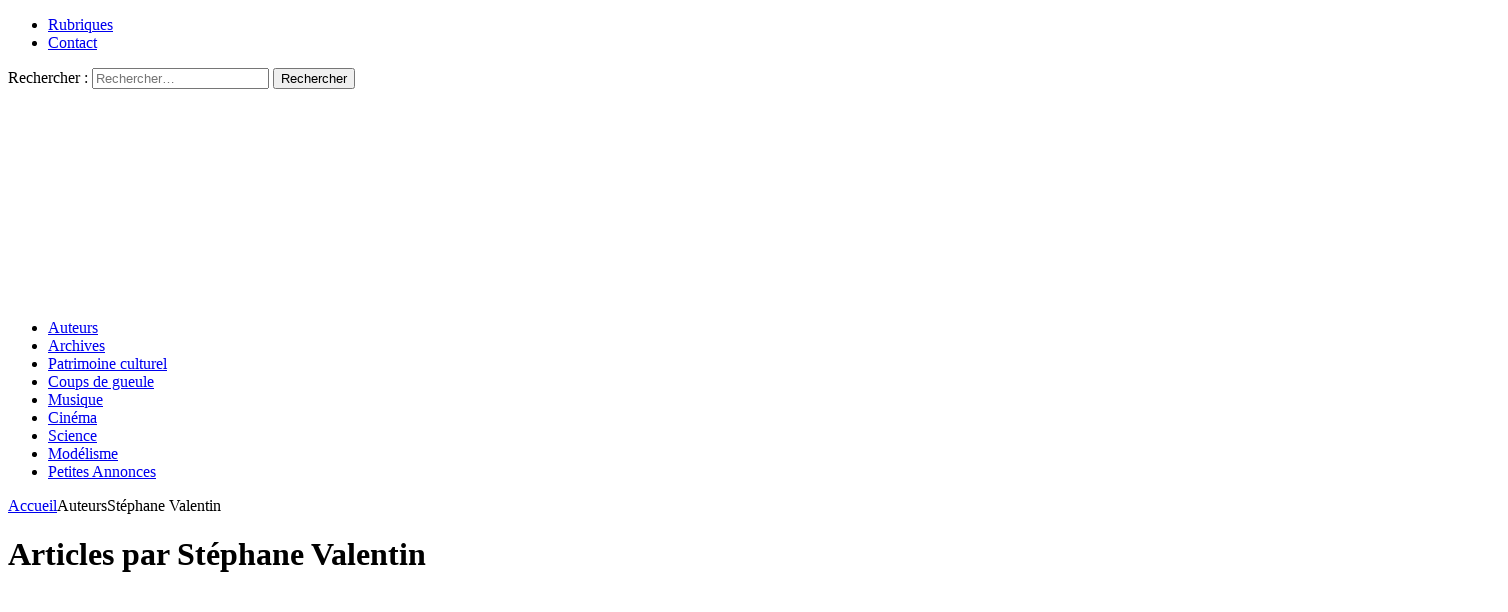

--- FILE ---
content_type: text/html; charset=UTF-8
request_url: https://resistancerepublicaine.com/author/valentin-despres/
body_size: 15388
content:
<!DOCTYPE html><html class="no-js mh-two-sb" lang="fr-FR" prefix="og: http://ogp.me/ns# profile: http://ogp.me/ns/profile#"><head><meta charset="UTF-8"><meta name="viewport" content="width=device-width, initial-scale=1.0"><link rel="profile" href="http://gmpg.org/xfn/11" /><link media="all" href="https://resistancerepublicaine.com/wp-content/cache/autoptimize/css/autoptimize_4bbd30166ae5a3a8bff488f25e593828.css" rel="stylesheet"><title>Stéphane Valentin &#8211; Résistance Républicaine</title><meta name='robots' content='max-image-preview:large' /><link rel='dns-prefetch' href='//static.addtoany.com' /><link rel="alternate" type="application/rss+xml" title="Résistance Républicaine &raquo; Flux" href="https://resistancerepublicaine.com/feed/" /><link rel="alternate" type="application/rss+xml" title="Résistance Républicaine &raquo; Flux des commentaires" href="https://resistancerepublicaine.com/comments/feed/" /><link rel="alternate" type="application/rss+xml" title="Résistance Républicaine &raquo; Flux des articles écrits par Stéphane Valentin" href="https://resistancerepublicaine.com/author/valentin-despres/feed/" /><link rel='stylesheet' id='a3pvc-css' href='//resistancerepublicaine.com/wp-content/uploads/sass/pvc.min.css' type='text/css' media='all' /> <script type="text/javascript" id="addtoany-core-js-before">window.a2a_config=window.a2a_config||{};a2a_config.callbacks=[];a2a_config.overlays=[];a2a_config.templates={};a2a_localize = {
	Share: "Partager",
	Save: "Enregistrer",
	Subscribe: "S'abonner",
	Email: "E-mail",
	Bookmark: "Marque-page",
	ShowAll: "Montrer tout",
	ShowLess: "Montrer moins",
	FindServices: "Trouver des service(s)",
	FindAnyServiceToAddTo: "Trouver instantan&eacute;ment des services &agrave; ajouter &agrave;",
	PoweredBy: "Propuls&eacute; par",
	ShareViaEmail: "Partager par e-mail",
	SubscribeViaEmail: "S’abonner par e-mail",
	BookmarkInYourBrowser: "Ajouter un signet dans votre navigateur",
	BookmarkInstructions: "Appuyez sur Ctrl+D ou \u2318+D pour mettre cette page en signet",
	AddToYourFavorites: "Ajouter &agrave; vos favoris",
	SendFromWebOrProgram: "Envoyer depuis n’importe quelle adresse e-mail ou logiciel e-mail",
	EmailProgram: "Programme d’e-mail",
	More: "Plus&#8230;",
	ThanksForSharing: "Merci de partager !",
	ThanksForFollowing: "Merci de nous suivre !"
};</script> <script type="text/javascript" defer src="https://static.addtoany.com/menu/page.js" id="addtoany-core-js"></script> <script type="text/javascript" src="https://resistancerepublicaine.com/wp-includes/js/jquery/jquery.min.js" id="jquery-core-js"></script> <link rel="https://api.w.org/" href="https://resistancerepublicaine.com/wp-json/" /><link rel="alternate" title="JSON" type="application/json" href="https://resistancerepublicaine.com/wp-json/wp/v2/users/24664" /><link rel="EditURI" type="application/rsd+xml" title="RSD" href="https://resistancerepublicaine.com/xmlrpc.php?rsd" /> <script src="https://cdn.onesignal.com/sdks/web/v16/OneSignalSDK.page.js" defer></script> <script>window.OneSignalDeferred = window.OneSignalDeferred || [];
          OneSignalDeferred.push(async function(OneSignal) {
            await OneSignal.init({
              appId: "bc1824f9-f728-4ec8-8e1f-0dcf409b8ea4",
              serviceWorkerOverrideForTypical: true,
              path: "https://resistancerepublicaine.com/wp-content/plugins/onesignal-free-web-push-notifications/sdk_files/",
              serviceWorkerParam: { scope: "/wp-content/plugins/onesignal-free-web-push-notifications/sdk_files/push/onesignal/" },
              serviceWorkerPath: "OneSignalSDKWorker.js",
            });
          });

          // Unregister the legacy OneSignal service worker to prevent scope conflicts
          if (navigator.serviceWorker) {
            navigator.serviceWorker.getRegistrations().then((registrations) => {
              // Iterate through all registered service workers
              registrations.forEach((registration) => {
                // Check the script URL to identify the specific service worker
                if (registration.active && registration.active.scriptURL.includes('OneSignalSDKWorker.js.php')) {
                  // Unregister the service worker
                  registration.unregister().then((success) => {
                    if (success) {
                      console.log('OneSignalSW: Successfully unregistered:', registration.active.scriptURL);
                    } else {
                      console.log('OneSignalSW: Failed to unregister:', registration.active.scriptURL);
                    }
                  });
                }
              });
            }).catch((error) => {
              console.error('Error fetching service worker registrations:', error);
            });
        }</script> <meta property="og:title" name="og:title" content="Stéphane Valentin" /><meta property="og:type" name="og:type" content="profile" /><meta property="og:image" name="og:image" content="https://secure.gravatar.com/avatar/f814a6c8d1654259546f9d689b29b6c1efd7e61b93dae9cdcca74ecda93865f6?s=512&amp;d=https%3A%2F%2Fsecure.gravatar.com%2Favatar%2F%3Fd%3Dsimple_local_avatar%26amp%3Bs%3D512&amp;r=g" /><meta property="og:url" name="og:url" content="https://resistancerepublicaine.com/author/valentin-despres/" /><meta property="og:locale" name="og:locale" content="fr_FR" /><meta property="og:site_name" name="og:site_name" content="Résistance Républicaine" /><meta property="twitter:card" name="twitter:card" content="summary" /><meta property="profile:username" name="profile:username" content="valentin-despres" /> <script src='https://js.heliumads.com/js/helium-v5.js' id='helium' data-origin='resistancerepublicaine' nowprocket async></script> <!--[if lt IE 9]> <script src="https://resistancerepublicaine.com/wp-content/themes/mh-magazine/js/css3-mediaqueries.js"></script> <![endif]--> <noscript><style>.lazyload[data-src]{display:none !important;}</style></noscript></head><body id="mh-mobile" class="archive author author-valentin-despres author-24664 wp-theme-mh-magazine wp-child-theme-mh-magazine-child metaslider-plugin mh-wide-layout mh-right-sb mh-loop-layout1 mh-widget-layout4 mh-loop-hide-caption" itemscope="itemscope" itemtype="http://schema.org/WebPage"><div class="mh-header-nav-mobile clearfix"></div><div class="mh-preheader"><div class="mh-container mh-container-inner mh-row clearfix"><div class="mh-header-bar-content mh-header-bar-top-left mh-col-2-3 clearfix"><nav class="mh-navigation mh-header-nav mh-header-nav-top clearfix" itemscope="itemscope" itemtype="http://schema.org/SiteNavigationElement"><div class="menu-menu-2-container"><ul id="menu-menu-2" class="menu"><li id="menu-item-243288" class="menu-item menu-item-type-post_type menu-item-object-page menu-item-243288"><a href="https://resistancerepublicaine.com/rubriques/">Rubriques</a></li><li id="menu-item-243214" class="menu-item menu-item-type-post_type menu-item-object-page menu-item-243214"><a href="https://resistancerepublicaine.com/pour-nous-contacter/">Contact</a></li></ul></div></nav></div><div class="mh-header-bar-content mh-header-bar-top-right mh-col-1-3 clearfix"><aside class="mh-header-search mh-header-search-top"><form role="search" method="get" class="search-form" action="https://resistancerepublicaine.com/"> <label> <span class="screen-reader-text">Rechercher :</span> <input type="search" class="search-field" placeholder="Rechercher…" value="" name="s" /> </label> <input type="submit" class="search-submit" value="Rechercher" /></form></aside></div></div></div><header class="mh-header" itemscope="itemscope" itemtype="http://schema.org/WPHeader"><div class="mh-container mh-container-inner clearfix"><div class="mh-custom-header clearfix"> <a class="mh-header-image-link" href="https://resistancerepublicaine.com/" title="Résistance Républicaine" rel="home"> <noscript><img class="mh-header-image" src="https://resistancerepublicaine.com/wp-content/uploads/2021/12/cropped-cropped-rr-banniere6.jpg" height="210" width="1500" alt="Résistance Républicaine" /></noscript><img class="lazyload mh-header-image" src='data:image/svg+xml,%3Csvg%20xmlns=%22http://www.w3.org/2000/svg%22%20viewBox=%220%200%201500%20210%22%3E%3C/svg%3E' data-src="https://resistancerepublicaine.com/wp-content/uploads/2021/12/cropped-cropped-rr-banniere6.jpg" height="210" width="1500" alt="Résistance Républicaine" /> </a></div></div><div class="mh-main-nav-wrap"><nav class="mh-navigation mh-main-nav mh-container mh-container-inner clearfix" itemscope="itemscope" itemtype="http://schema.org/SiteNavigationElement"><div class="menu-menu-1-container"><ul id="menu-menu-1" class="menu"><li id="menu-item-243301" class="menu-item menu-item-type-post_type menu-item-object-page menu-item-243301"><a href="https://resistancerepublicaine.com/auteurs/">Auteurs</a></li><li id="menu-item-243282" class="menu-item menu-item-type-post_type menu-item-object-page menu-item-243282"><a href="https://resistancerepublicaine.com/archives/">Archives</a></li><li id="menu-item-243217" class="menu-item menu-item-type-taxonomy menu-item-object-category menu-item-243217"><a href="https://resistancerepublicaine.com/category/patrimoine-culturel/">Patrimoine culturel</a></li><li id="menu-item-243218" class="menu-item menu-item-type-taxonomy menu-item-object-category menu-item-243218"><a href="https://resistancerepublicaine.com/category/coup-de-gueule-du-jour/">Coups de gueule</a></li><li id="menu-item-243219" class="menu-item menu-item-type-taxonomy menu-item-object-category menu-item-243219"><a href="https://resistancerepublicaine.com/category/musique/">Musique</a></li><li id="menu-item-243220" class="menu-item menu-item-type-taxonomy menu-item-object-category menu-item-243220"><a href="https://resistancerepublicaine.com/category/cinema/">Cinéma</a></li><li id="menu-item-243281" class="menu-item menu-item-type-taxonomy menu-item-object-category menu-item-243281"><a href="https://resistancerepublicaine.com/category/astronomie/">Science</a></li><li id="menu-item-243221" class="menu-item menu-item-type-taxonomy menu-item-object-category menu-item-243221"><a href="https://resistancerepublicaine.com/category/billets-de-loncle-john/">Modélisme</a></li><li id="menu-item-255623" class="menu-item menu-item-type-custom menu-item-object-custom menu-item-255623"><a href="https://annonces.resistancerepublicaine.com/">Petites Annonces</a></li></ul></div></nav></div></header><div class="mh-container mh-container-outer"><div class="mh-wrapper clearfix"><div class="mh-main clearfix"><div id="main-content" class="mh-loop mh-content" role="main"><nav class="mh-breadcrumb"><span itemscope itemtype="http://data-vocabulary.org/Breadcrumb"><a href="https://resistancerepublicaine.com" itemprop="url"><span itemprop="title">Accueil</span></a></span><span class="mh-breadcrumb-delimiter"><i class="fa fa-angle-right"></i></span>Auteurs<span class="mh-breadcrumb-delimiter"><i class="fa fa-angle-right"></i></span>Stéphane Valentin</nav><header class="page-header"><h1 class="page-title">Articles par <span class="vcard">Stéphane Valentin</span></h1></header><article class="mh-posts-list-item clearfix post-138606 post type-post status-publish format-standard has-post-thumbnail hentry category-republique-et-laicite category-uncategorized tag-gilet-jaune-assemblee tag-lassalle tag-voile-assemblee tag-voilee"><figure class="mh-posts-list-thumb"> <a class="mh-thumb-icon mh-thumb-icon-small-mobile" href="https://resistancerepublicaine.com/2019/10/21/1500-euros-damende-pour-un-gilet-jaune-a-lassemblee-et-des-applaudissements-pour-une-voilee/"><img width="326" height="245" src="[data-uri]" class="attachment-mh-magazine-medium size-mh-magazine-medium wp-post-image lazyload" alt="Capture-decran-2019-10-21-a-08.58.14.png" decoding="async" fetchpriority="high"   data-src="https://resistancerepublicaine.com/wp-content/uploads/2019/10/Capture-decran-2019-10-21-a-08.58.14-326x245.png" data-srcset="https://resistancerepublicaine.com/wp-content/uploads/2019/10/Capture-decran-2019-10-21-a-08.58.14-326x245.png 326w, https://resistancerepublicaine.com/wp-content/uploads/2019/10/Capture-decran-2019-10-21-a-08.58.14-678x509.png 678w, https://resistancerepublicaine.com/wp-content/uploads/2019/10/Capture-decran-2019-10-21-a-08.58.14-80x60.png 80w" data-sizes="auto" data-eio-rwidth="326" data-eio-rheight="245" /><noscript><img width="326" height="245" src="https://resistancerepublicaine.com/wp-content/uploads/2019/10/Capture-decran-2019-10-21-a-08.58.14-326x245.png" class="attachment-mh-magazine-medium size-mh-magazine-medium wp-post-image" alt="Capture-decran-2019-10-21-a-08.58.14.png" decoding="async" fetchpriority="high" srcset="https://resistancerepublicaine.com/wp-content/uploads/2019/10/Capture-decran-2019-10-21-a-08.58.14-326x245.png 326w, https://resistancerepublicaine.com/wp-content/uploads/2019/10/Capture-decran-2019-10-21-a-08.58.14-678x509.png 678w, https://resistancerepublicaine.com/wp-content/uploads/2019/10/Capture-decran-2019-10-21-a-08.58.14-80x60.png 80w" sizes="(max-width: 326px) 100vw, 326px" data-eio="l" /></noscript> </a><div class="mh-image-caption mh-posts-list-caption"> République et laïcité</div></figure><div class="mh-posts-list-content clearfix"><header class="mh-posts-list-header"><h3 class="entry-title mh-posts-list-title"> <a href="https://resistancerepublicaine.com/2019/10/21/1500-euros-damende-pour-un-gilet-jaune-a-lassemblee-et-des-applaudissements-pour-une-voilee/" title="1500 euros d&rsquo;amende pour un Gilet Jaune à l&rsquo;Assemblée et des applaudissements pour une voilée ?" rel="bookmark"> 1500 euros d&rsquo;amende pour un Gilet Jaune à l&rsquo;Assemblée et des applaudissements pour une voilée ? </a></h3><div class="mh-meta entry-meta"> <span class="entry-meta-date updated"><i class="fa fa-clock-o"></i><a href="https://resistancerepublicaine.com/2019/10/">21 octobre 2019</a></span> <span class="entry-meta-author author vcard"><i class="fa fa-user"></i><a class="fn" href="https://resistancerepublicaine.com/author/valentin-despres/">Stéphane Valentin</a></span> <span class="entry-meta-comments"><i class="fa fa-comment-o"></i><a href="https://resistancerepublicaine.com/2019/10/21/1500-euros-damende-pour-un-gilet-jaune-a-lassemblee-et-des-applaudissements-pour-une-voilee/#comments" class="mh-comment-count-link" >12</a></span></div></header><div class="mh-posts-list-excerpt clearfix"><div class="mh-excerpt"><p>L&rsquo;une de ces deux personnes ci-dessus a dû s&rsquo;acquitter d&rsquo;une amende de 1500 euros pour avoir porté une tenue non appropriée au sein d&rsquo;un hémicycle. Devinez laquelle. . Il porte un bout de tissu jaune <a class="mh-excerpt-more" href="https://resistancerepublicaine.com/2019/10/21/1500-euros-damende-pour-un-gilet-jaune-a-lassemblee-et-des-applaudissements-pour-une-voilee/" title="1500 euros d&rsquo;amende pour un Gilet Jaune à l&rsquo;Assemblée et des applaudissements pour une voilée ?">[&#8230;]</a></p><div class="pvc_clear"></div><p class="pvc_stats all " data-element-id="138606" style=""><i class="pvc-stats-icon medium" aria-hidden="true"><svg aria-hidden="true" focusable="false" data-prefix="far" data-icon="chart-bar" role="img" xmlns="http://www.w3.org/2000/svg" viewBox="0 0 512 512" class="svg-inline--fa fa-chart-bar fa-w-16 fa-2x"><path fill="currentColor" d="M396.8 352h22.4c6.4 0 12.8-6.4 12.8-12.8V108.8c0-6.4-6.4-12.8-12.8-12.8h-22.4c-6.4 0-12.8 6.4-12.8 12.8v230.4c0 6.4 6.4 12.8 12.8 12.8zm-192 0h22.4c6.4 0 12.8-6.4 12.8-12.8V140.8c0-6.4-6.4-12.8-12.8-12.8h-22.4c-6.4 0-12.8 6.4-12.8 12.8v198.4c0 6.4 6.4 12.8 12.8 12.8zm96 0h22.4c6.4 0 12.8-6.4 12.8-12.8V204.8c0-6.4-6.4-12.8-12.8-12.8h-22.4c-6.4 0-12.8 6.4-12.8 12.8v134.4c0 6.4 6.4 12.8 12.8 12.8zM496 400H48V80c0-8.84-7.16-16-16-16H16C7.16 64 0 71.16 0 80v336c0 17.67 14.33 32 32 32h464c8.84 0 16-7.16 16-16v-16c0-8.84-7.16-16-16-16zm-387.2-48h22.4c6.4 0 12.8-6.4 12.8-12.8v-70.4c0-6.4-6.4-12.8-12.8-12.8h-22.4c-6.4 0-12.8 6.4-12.8 12.8v70.4c0 6.4 6.4 12.8 12.8 12.8z" class=""></path></svg></i> &nbsp;1,352&nbsp;total views</p><div class="pvc_clear"></div></div></div></div></article><article class="mh-posts-list-item clearfix post-138506 post type-post status-publish format-standard has-post-thumbnail hentry category-citoyens-et-defenseurs-de-la-patrie category-liberte-dexpression category-uncategorized tag-liberer-la-parole tag-parler tag-resistance"><figure class="mh-posts-list-thumb"> <a class="mh-thumb-icon mh-thumb-icon-small-mobile" href="https://resistancerepublicaine.com/2019/10/20/francais-arretez-de-bouffer-des-cachetons-pour-calmer-vos-angoisses-ouvrez-vos-gueules/"><noscript><img width="325" height="240" src="https://resistancerepublicaine.com/wp-content/uploads/2021/04/RR-Defautlt-325x240-1.jpg" class="attachment-mh-magazine-medium size-mh-magazine-medium wp-post-image" alt="" decoding="async" srcset="https://resistancerepublicaine.com/wp-content/uploads/2021/04/RR-Defautlt-325x240-1.jpg 325w, https://resistancerepublicaine.com/wp-content/uploads/2021/04/RR-Defautlt-325x240-1-300x222.jpg 300w, https://resistancerepublicaine.com/wp-content/uploads/2021/04/RR-Defautlt-325x240-1-80x60.jpg 80w" sizes="(max-width: 325px) 100vw, 325px" /></noscript><img width="325" height="240" src='data:image/svg+xml,%3Csvg%20xmlns=%22http://www.w3.org/2000/svg%22%20viewBox=%220%200%20325%20240%22%3E%3C/svg%3E' data-src="https://resistancerepublicaine.com/wp-content/uploads/2021/04/RR-Defautlt-325x240-1.jpg" class="lazyload attachment-mh-magazine-medium size-mh-magazine-medium wp-post-image" alt="" decoding="async" data-srcset="https://resistancerepublicaine.com/wp-content/uploads/2021/04/RR-Defautlt-325x240-1.jpg 325w, https://resistancerepublicaine.com/wp-content/uploads/2021/04/RR-Defautlt-325x240-1-300x222.jpg 300w, https://resistancerepublicaine.com/wp-content/uploads/2021/04/RR-Defautlt-325x240-1-80x60.jpg 80w" data-sizes="(max-width: 325px) 100vw, 325px" /> </a><div class="mh-image-caption mh-posts-list-caption"> Citoyens et défenseurs de la patrie</div></figure><div class="mh-posts-list-content clearfix"><header class="mh-posts-list-header"><h3 class="entry-title mh-posts-list-title"> <a href="https://resistancerepublicaine.com/2019/10/20/francais-arretez-de-bouffer-des-cachetons-pour-calmer-vos-angoisses-ouvrez-vos-gueules/" title="Français, arrêtez de bouffer des cachetons pour calmer vos angoisses ; ouvrez vos gueules !" rel="bookmark"> Français, arrêtez de bouffer des cachetons pour calmer vos angoisses ; ouvrez vos gueules ! </a></h3><div class="mh-meta entry-meta"> <span class="entry-meta-date updated"><i class="fa fa-clock-o"></i><a href="https://resistancerepublicaine.com/2019/10/">20 octobre 2019</a></span> <span class="entry-meta-author author vcard"><i class="fa fa-user"></i><a class="fn" href="https://resistancerepublicaine.com/author/valentin-despres/">Stéphane Valentin</a></span> <span class="entry-meta-comments"><i class="fa fa-comment-o"></i><a href="https://resistancerepublicaine.com/2019/10/20/francais-arretez-de-bouffer-des-cachetons-pour-calmer-vos-angoisses-ouvrez-vos-gueules/#comments" class="mh-comment-count-link" >13</a></span></div></header><div class="mh-posts-list-excerpt clearfix"><div class="mh-excerpt"><p>. Mangeurs de cachetons&#8230; . Nous serions des Français racistes, islamophobes, repliés sur nous-mêmes, inconscients des services (tellement généreux dans le monde actuel) à notre disposition, frileux, anxieux, champions du monde des consommateurs d’anxiolytiques… . <a class="mh-excerpt-more" href="https://resistancerepublicaine.com/2019/10/20/francais-arretez-de-bouffer-des-cachetons-pour-calmer-vos-angoisses-ouvrez-vos-gueules/" title="Français, arrêtez de bouffer des cachetons pour calmer vos angoisses ; ouvrez vos gueules !">[&#8230;]</a></p><div class="pvc_clear"></div><p class="pvc_stats all " data-element-id="138506" style=""><i class="pvc-stats-icon medium" aria-hidden="true"><svg aria-hidden="true" focusable="false" data-prefix="far" data-icon="chart-bar" role="img" xmlns="http://www.w3.org/2000/svg" viewBox="0 0 512 512" class="svg-inline--fa fa-chart-bar fa-w-16 fa-2x"><path fill="currentColor" d="M396.8 352h22.4c6.4 0 12.8-6.4 12.8-12.8V108.8c0-6.4-6.4-12.8-12.8-12.8h-22.4c-6.4 0-12.8 6.4-12.8 12.8v230.4c0 6.4 6.4 12.8 12.8 12.8zm-192 0h22.4c6.4 0 12.8-6.4 12.8-12.8V140.8c0-6.4-6.4-12.8-12.8-12.8h-22.4c-6.4 0-12.8 6.4-12.8 12.8v198.4c0 6.4 6.4 12.8 12.8 12.8zm96 0h22.4c6.4 0 12.8-6.4 12.8-12.8V204.8c0-6.4-6.4-12.8-12.8-12.8h-22.4c-6.4 0-12.8 6.4-12.8 12.8v134.4c0 6.4 6.4 12.8 12.8 12.8zM496 400H48V80c0-8.84-7.16-16-16-16H16C7.16 64 0 71.16 0 80v336c0 17.67 14.33 32 32 32h464c8.84 0 16-7.16 16-16v-16c0-8.84-7.16-16-16-16zm-387.2-48h22.4c6.4 0 12.8-6.4 12.8-12.8v-70.4c0-6.4-6.4-12.8-12.8-12.8h-22.4c-6.4 0-12.8 6.4-12.8 12.8v70.4c0 6.4 6.4 12.8 12.8 12.8z" class=""></path></svg></i> &nbsp;1,100&nbsp;total views</p><div class="pvc_clear"></div></div></div></div></article></div><aside class="mh-widget-col-1 mh-sidebar" itemscope="itemscope" itemtype="http://schema.org/WPSideBar"><div id="media_image-2" class="mh-widget widget_media_image"><a href="https://annonces.resistancerepublicaine.com/"><noscript><img width="325" height="225" src="https://resistancerepublicaine.com/wp-content/uploads/2021/11/petites-annonces.jpg" class="image wp-image-243292  attachment-full size-full" alt="" style="max-width: 100%; height: auto;" decoding="async" srcset="https://resistancerepublicaine.com/wp-content/uploads/2021/11/petites-annonces.jpg 325w, https://resistancerepublicaine.com/wp-content/uploads/2021/11/petites-annonces-300x208.jpg 300w, https://resistancerepublicaine.com/wp-content/uploads/2021/11/petites-annonces-150x105.jpg 150w" sizes="(max-width: 325px) 100vw, 325px" /></noscript><img width="325" height="225" src='data:image/svg+xml,%3Csvg%20xmlns=%22http://www.w3.org/2000/svg%22%20viewBox=%220%200%20325%20225%22%3E%3C/svg%3E' data-src="https://resistancerepublicaine.com/wp-content/uploads/2021/11/petites-annonces.jpg" class="lazyload image wp-image-243292  attachment-full size-full" alt="" style="max-width: 100%; height: auto;" decoding="async" data-srcset="https://resistancerepublicaine.com/wp-content/uploads/2021/11/petites-annonces.jpg 325w, https://resistancerepublicaine.com/wp-content/uploads/2021/11/petites-annonces-300x208.jpg 300w, https://resistancerepublicaine.com/wp-content/uploads/2021/11/petites-annonces-150x105.jpg 150w" data-sizes="(max-width: 325px) 100vw, 325px" /></a></div><div id="mh_magazine_custom_posts-2" class="mh-widget mh_magazine_custom_posts"><h4 class="mh-widget-title"><span class="mh-widget-title-inner">Derniers articles</span></h4><ul class="mh-custom-posts-widget clearfix"><li class="mh-custom-posts-item mh-custom-posts-small clearfix post-415235 post type-post status-publish format-standard has-post-thumbnail category-international-2 category-loi category-macron tag-abou-dhabi tag-emirats-arabes-unis tag-informations-classifiees tag-oci tag-oumma tag-protection-nationale tag-secret-defense tag-souverainete tag-top-secret"><figure class="mh-custom-posts-thumb"> <a class="mh-thumb-icon mh-thumb-icon-small" href="https://resistancerepublicaine.com/2025/11/25/les-emirats-arabes-unis-vont-avoir-acces-a-nos-informations-de-defense-nationale-classifiees-et-protegees/" title="Les Emirats arabes unis vont avoir accès à nos informations de défense nationale classifiées et protégées"><noscript><img width="80" height="60" src="https://resistancerepublicaine.com/wp-content/uploads/2025/11/macron-arabe-3-80x60.jpg" class="attachment-mh-magazine-small size-mh-magazine-small wp-post-image" alt="" decoding="async" srcset="https://resistancerepublicaine.com/wp-content/uploads/2025/11/macron-arabe-3-80x60.jpg 80w, https://resistancerepublicaine.com/wp-content/uploads/2025/11/macron-arabe-3-678x509.jpg 678w, https://resistancerepublicaine.com/wp-content/uploads/2025/11/macron-arabe-3-326x245.jpg 326w" sizes="(max-width: 80px) 100vw, 80px" /></noscript><img width="80" height="60" src='data:image/svg+xml,%3Csvg%20xmlns=%22http://www.w3.org/2000/svg%22%20viewBox=%220%200%2080%2060%22%3E%3C/svg%3E' data-src="https://resistancerepublicaine.com/wp-content/uploads/2025/11/macron-arabe-3-80x60.jpg" class="lazyload attachment-mh-magazine-small size-mh-magazine-small wp-post-image" alt="" decoding="async" data-srcset="https://resistancerepublicaine.com/wp-content/uploads/2025/11/macron-arabe-3-80x60.jpg 80w, https://resistancerepublicaine.com/wp-content/uploads/2025/11/macron-arabe-3-678x509.jpg 678w, https://resistancerepublicaine.com/wp-content/uploads/2025/11/macron-arabe-3-326x245.jpg 326w" data-sizes="(max-width: 80px) 100vw, 80px" /> </a></figure><div class="mh-custom-posts-header"><div class="mh-custom-posts-small-title"> <a href="https://resistancerepublicaine.com/2025/11/25/les-emirats-arabes-unis-vont-avoir-acces-a-nos-informations-de-defense-nationale-classifiees-et-protegees/" title="Les Emirats arabes unis vont avoir accès à nos informations de défense nationale classifiées et protégées"> Les Emirats arabes unis vont avoir accès à nos informations de défense nationale classifiées et protégées </a></div><div class="mh-meta entry-meta"> <span class="entry-meta-date updated"><i class="fa fa-clock-o"></i><a href="https://resistancerepublicaine.com/2025/11/">25 novembre 2025</a></span> <span class="entry-meta-comments"><i class="fa fa-comment-o"></i><a href="https://resistancerepublicaine.com/2025/11/25/les-emirats-arabes-unis-vont-avoir-acces-a-nos-informations-de-defense-nationale-classifiees-et-protegees/#comments" class="mh-comment-count-link" >20</a></span></div></div></li><li class="mh-custom-posts-item mh-custom-posts-small clearfix post-415664 post type-post status-publish format-standard has-post-thumbnail category-les-degeneres tag-activistes-climatiques tag-changement-climatique tag-escrologistes tag-greta-thunberg tag-profanation tag-venise"><figure class="mh-custom-posts-thumb"> <a class="mh-thumb-icon mh-thumb-icon-small" href="https://resistancerepublicaine.com/2025/11/25/greta-thunberg-profane-venise-quand-lactivisme-devient-sacrilege/" title="Greta Thunberg profane Venise : quand l&rsquo;activisme devient sacrilège"><noscript><img width="80" height="60" src="https://resistancerepublicaine.com/wp-content/uploads/2025/11/g6jdhx8xqaatmqi-80x60.jpg" class="attachment-mh-magazine-small size-mh-magazine-small wp-post-image" alt="" decoding="async" srcset="https://resistancerepublicaine.com/wp-content/uploads/2025/11/g6jdhx8xqaatmqi-80x60.jpg 80w, https://resistancerepublicaine.com/wp-content/uploads/2025/11/g6jdhx8xqaatmqi-678x509.jpg 678w, https://resistancerepublicaine.com/wp-content/uploads/2025/11/g6jdhx8xqaatmqi-326x245.jpg 326w" sizes="(max-width: 80px) 100vw, 80px" /></noscript><img width="80" height="60" src='data:image/svg+xml,%3Csvg%20xmlns=%22http://www.w3.org/2000/svg%22%20viewBox=%220%200%2080%2060%22%3E%3C/svg%3E' data-src="https://resistancerepublicaine.com/wp-content/uploads/2025/11/g6jdhx8xqaatmqi-80x60.jpg" class="lazyload attachment-mh-magazine-small size-mh-magazine-small wp-post-image" alt="" decoding="async" data-srcset="https://resistancerepublicaine.com/wp-content/uploads/2025/11/g6jdhx8xqaatmqi-80x60.jpg 80w, https://resistancerepublicaine.com/wp-content/uploads/2025/11/g6jdhx8xqaatmqi-678x509.jpg 678w, https://resistancerepublicaine.com/wp-content/uploads/2025/11/g6jdhx8xqaatmqi-326x245.jpg 326w" data-sizes="(max-width: 80px) 100vw, 80px" /> </a></figure><div class="mh-custom-posts-header"><div class="mh-custom-posts-small-title"> <a href="https://resistancerepublicaine.com/2025/11/25/greta-thunberg-profane-venise-quand-lactivisme-devient-sacrilege/" title="Greta Thunberg profane Venise : quand l&rsquo;activisme devient sacrilège"> Greta Thunberg profane Venise : quand l&rsquo;activisme devient sacrilège </a></div><div class="mh-meta entry-meta"> <span class="entry-meta-date updated"><i class="fa fa-clock-o"></i><a href="https://resistancerepublicaine.com/2025/11/">25 novembre 2025</a></span> <span class="entry-meta-comments"><i class="fa fa-comment-o"></i><a href="https://resistancerepublicaine.com/2025/11/25/greta-thunberg-profane-venise-quand-lactivisme-devient-sacrilege/#comments" class="mh-comment-count-link" >23</a></span></div></div></li><li class="mh-custom-posts-item mh-custom-posts-small clearfix post-415626 post type-post status-publish format-standard has-post-thumbnail category-republique-et-laicite tag-permission-de-sortie tag-prison-haute-securite"><figure class="mh-custom-posts-thumb"> <a class="mh-thumb-icon mh-thumb-icon-small" href="https://resistancerepublicaine.com/2025/11/25/scandaleux-les-prisons-de-haute-securite-donnent-des-permissions/" title="Scandaleux ! Les prisons de haute sécurité donnent des permissions"><noscript><img width="80" height="60" src="https://resistancerepublicaine.com/wp-content/uploads/2025/11/capture-decran-2025-11-24-a-15-04-19-80x60.png" class="attachment-mh-magazine-small size-mh-magazine-small wp-post-image" alt="" decoding="async" srcset="https://resistancerepublicaine.com/wp-content/uploads/2025/11/capture-decran-2025-11-24-a-15-04-19-80x60.png 80w, https://resistancerepublicaine.com/wp-content/uploads/2025/11/capture-decran-2025-11-24-a-15-04-19-326x245.png 326w" sizes="(max-width: 80px) 100vw, 80px" /></noscript><img width="80" height="60" src='data:image/svg+xml,%3Csvg%20xmlns=%22http://www.w3.org/2000/svg%22%20viewBox=%220%200%2080%2060%22%3E%3C/svg%3E' data-src="https://resistancerepublicaine.com/wp-content/uploads/2025/11/capture-decran-2025-11-24-a-15-04-19-80x60.png" class="lazyload attachment-mh-magazine-small size-mh-magazine-small wp-post-image" alt="" decoding="async" data-srcset="https://resistancerepublicaine.com/wp-content/uploads/2025/11/capture-decran-2025-11-24-a-15-04-19-80x60.png 80w, https://resistancerepublicaine.com/wp-content/uploads/2025/11/capture-decran-2025-11-24-a-15-04-19-326x245.png 326w" data-sizes="(max-width: 80px) 100vw, 80px" /> </a></figure><div class="mh-custom-posts-header"><div class="mh-custom-posts-small-title"> <a href="https://resistancerepublicaine.com/2025/11/25/scandaleux-les-prisons-de-haute-securite-donnent-des-permissions/" title="Scandaleux ! Les prisons de haute sécurité donnent des permissions"> Scandaleux ! Les prisons de haute sécurité donnent des permissions </a></div><div class="mh-meta entry-meta"> <span class="entry-meta-date updated"><i class="fa fa-clock-o"></i><a href="https://resistancerepublicaine.com/2025/11/">25 novembre 2025</a></span> <span class="entry-meta-comments"><i class="fa fa-comment-o"></i><a href="https://resistancerepublicaine.com/2025/11/25/scandaleux-les-prisons-de-haute-securite-donnent-des-permissions/#comments" class="mh-comment-count-link" >21</a></span></div></div></li><li class="mh-custom-posts-item mh-custom-posts-small clearfix post-415701 post type-post status-publish format-standard has-post-thumbnail category-ecole-et-laicite category-les-degeneres category-republique-et-laicite tag-convention-citoyenne tag-ecole tag-kenza-occansey"><figure class="mh-custom-posts-thumb"> <a class="mh-thumb-icon mh-thumb-icon-small" href="https://resistancerepublicaine.com/2025/11/25/non-les-eleves-ne-sont-pas-fatigues-les-profs-denoncent-les-mensonges-de-la-convention-citoyenne/" title="Non, les élèves ne sont pas fatigués ! Des  profs dénoncent les mensonges de la convention citoyenne"><noscript><img width="80" height="60" src="https://resistancerepublicaine.com/wp-content/uploads/2025/11/capture-decran-2025-11-24-a-23-10-26-80x60.jpg" class="attachment-mh-magazine-small size-mh-magazine-small wp-post-image" alt="" decoding="async" srcset="https://resistancerepublicaine.com/wp-content/uploads/2025/11/capture-decran-2025-11-24-a-23-10-26-80x60.jpg 80w, https://resistancerepublicaine.com/wp-content/uploads/2025/11/capture-decran-2025-11-24-a-23-10-26-678x509.jpg 678w, https://resistancerepublicaine.com/wp-content/uploads/2025/11/capture-decran-2025-11-24-a-23-10-26-326x245.jpg 326w" sizes="(max-width: 80px) 100vw, 80px" /></noscript><img width="80" height="60" src='data:image/svg+xml,%3Csvg%20xmlns=%22http://www.w3.org/2000/svg%22%20viewBox=%220%200%2080%2060%22%3E%3C/svg%3E' data-src="https://resistancerepublicaine.com/wp-content/uploads/2025/11/capture-decran-2025-11-24-a-23-10-26-80x60.jpg" class="lazyload attachment-mh-magazine-small size-mh-magazine-small wp-post-image" alt="" decoding="async" data-srcset="https://resistancerepublicaine.com/wp-content/uploads/2025/11/capture-decran-2025-11-24-a-23-10-26-80x60.jpg 80w, https://resistancerepublicaine.com/wp-content/uploads/2025/11/capture-decran-2025-11-24-a-23-10-26-678x509.jpg 678w, https://resistancerepublicaine.com/wp-content/uploads/2025/11/capture-decran-2025-11-24-a-23-10-26-326x245.jpg 326w" data-sizes="(max-width: 80px) 100vw, 80px" /> </a></figure><div class="mh-custom-posts-header"><div class="mh-custom-posts-small-title"> <a href="https://resistancerepublicaine.com/2025/11/25/non-les-eleves-ne-sont-pas-fatigues-les-profs-denoncent-les-mensonges-de-la-convention-citoyenne/" title="Non, les élèves ne sont pas fatigués ! Des  profs dénoncent les mensonges de la convention citoyenne"> Non, les élèves ne sont pas fatigués ! Des  profs dénoncent les mensonges de la convention citoyenne </a></div><div class="mh-meta entry-meta"> <span class="entry-meta-date updated"><i class="fa fa-clock-o"></i><a href="https://resistancerepublicaine.com/2025/11/">25 novembre 2025</a></span> <span class="entry-meta-comments"><i class="fa fa-comment-o"></i><a href="https://resistancerepublicaine.com/2025/11/25/non-les-eleves-ne-sont-pas-fatigues-les-profs-denoncent-les-mensonges-de-la-convention-citoyenne/#comments" class="mh-comment-count-link" >13</a></span></div></div></li><li class="mh-custom-posts-item mh-custom-posts-small clearfix post-415727 post type-post status-publish format-standard has-post-thumbnail category-guerre category-les-resistants tag-deserteur tag-guerre tag-macron tag-vian"><figure class="mh-custom-posts-thumb"> <a class="mh-thumb-icon mh-thumb-icon-small" href="https://resistancerepublicaine.com/2025/11/25/ne-sacrifiez-pas-les-enfants/" title="Ne sacrifiez pas les enfants !"><noscript><img width="80" height="60" src="https://resistancerepublicaine.com/wp-content/uploads/2025/11/capture-decran-2025-11-25-a-09-36-48-80x60.jpg" class="attachment-mh-magazine-small size-mh-magazine-small wp-post-image" alt="" decoding="async" srcset="https://resistancerepublicaine.com/wp-content/uploads/2025/11/capture-decran-2025-11-25-a-09-36-48-80x60.jpg 80w, https://resistancerepublicaine.com/wp-content/uploads/2025/11/capture-decran-2025-11-25-a-09-36-48-678x509.jpg 678w, https://resistancerepublicaine.com/wp-content/uploads/2025/11/capture-decran-2025-11-25-a-09-36-48-326x245.jpg 326w" sizes="(max-width: 80px) 100vw, 80px" /></noscript><img width="80" height="60" src='data:image/svg+xml,%3Csvg%20xmlns=%22http://www.w3.org/2000/svg%22%20viewBox=%220%200%2080%2060%22%3E%3C/svg%3E' data-src="https://resistancerepublicaine.com/wp-content/uploads/2025/11/capture-decran-2025-11-25-a-09-36-48-80x60.jpg" class="lazyload attachment-mh-magazine-small size-mh-magazine-small wp-post-image" alt="" decoding="async" data-srcset="https://resistancerepublicaine.com/wp-content/uploads/2025/11/capture-decran-2025-11-25-a-09-36-48-80x60.jpg 80w, https://resistancerepublicaine.com/wp-content/uploads/2025/11/capture-decran-2025-11-25-a-09-36-48-678x509.jpg 678w, https://resistancerepublicaine.com/wp-content/uploads/2025/11/capture-decran-2025-11-25-a-09-36-48-326x245.jpg 326w" data-sizes="(max-width: 80px) 100vw, 80px" /> </a></figure><div class="mh-custom-posts-header"><div class="mh-custom-posts-small-title"> <a href="https://resistancerepublicaine.com/2025/11/25/ne-sacrifiez-pas-les-enfants/" title="Ne sacrifiez pas les enfants !"> Ne sacrifiez pas les enfants ! </a></div><div class="mh-meta entry-meta"> <span class="entry-meta-date updated"><i class="fa fa-clock-o"></i><a href="https://resistancerepublicaine.com/2025/11/">25 novembre 2025</a></span> <span class="entry-meta-comments"><i class="fa fa-comment-o"></i><a href="https://resistancerepublicaine.com/2025/11/25/ne-sacrifiez-pas-les-enfants/#comments" class="mh-comment-count-link" >6</a></span></div></div></li><li class="mh-custom-posts-item mh-custom-posts-small clearfix post-415644 post type-post status-publish format-standard has-post-thumbnail category-russie-mon-amour tag-alexandre-pouchkine tag-pouchkine tag-pouchkine-et-dostoievski"><figure class="mh-custom-posts-thumb"> <a class="mh-thumb-icon mh-thumb-icon-small" href="https://resistancerepublicaine.com/2025/11/25/pouchkine-sinstalle-a-paris-un-hommage-merite-au-genie-russe/" title="Pouchkine s&rsquo;installe à Paris : un hommage mérité au génie russe"><noscript><img width="80" height="60" src="https://resistancerepublicaine.com/wp-content/uploads/2025/11/g6oadsbwyaa5u9h-80x60.jpg" class="attachment-mh-magazine-small size-mh-magazine-small wp-post-image" alt="" decoding="async" srcset="https://resistancerepublicaine.com/wp-content/uploads/2025/11/g6oadsbwyaa5u9h-80x60.jpg 80w, https://resistancerepublicaine.com/wp-content/uploads/2025/11/g6oadsbwyaa5u9h-300x225.jpg 300w, https://resistancerepublicaine.com/wp-content/uploads/2025/11/g6oadsbwyaa5u9h-1024x768.jpg 1024w, https://resistancerepublicaine.com/wp-content/uploads/2025/11/g6oadsbwyaa5u9h-768x576.jpg 768w, https://resistancerepublicaine.com/wp-content/uploads/2025/11/g6oadsbwyaa5u9h-1536x1152.jpg 1536w, https://resistancerepublicaine.com/wp-content/uploads/2025/11/g6oadsbwyaa5u9h-678x509.jpg 678w, https://resistancerepublicaine.com/wp-content/uploads/2025/11/g6oadsbwyaa5u9h-326x245.jpg 326w, https://resistancerepublicaine.com/wp-content/uploads/2025/11/g6oadsbwyaa5u9h.jpg 1920w" sizes="(max-width: 80px) 100vw, 80px" /></noscript><img width="80" height="60" src='data:image/svg+xml,%3Csvg%20xmlns=%22http://www.w3.org/2000/svg%22%20viewBox=%220%200%2080%2060%22%3E%3C/svg%3E' data-src="https://resistancerepublicaine.com/wp-content/uploads/2025/11/g6oadsbwyaa5u9h-80x60.jpg" class="lazyload attachment-mh-magazine-small size-mh-magazine-small wp-post-image" alt="" decoding="async" data-srcset="https://resistancerepublicaine.com/wp-content/uploads/2025/11/g6oadsbwyaa5u9h-80x60.jpg 80w, https://resistancerepublicaine.com/wp-content/uploads/2025/11/g6oadsbwyaa5u9h-300x225.jpg 300w, https://resistancerepublicaine.com/wp-content/uploads/2025/11/g6oadsbwyaa5u9h-1024x768.jpg 1024w, https://resistancerepublicaine.com/wp-content/uploads/2025/11/g6oadsbwyaa5u9h-768x576.jpg 768w, https://resistancerepublicaine.com/wp-content/uploads/2025/11/g6oadsbwyaa5u9h-1536x1152.jpg 1536w, https://resistancerepublicaine.com/wp-content/uploads/2025/11/g6oadsbwyaa5u9h-678x509.jpg 678w, https://resistancerepublicaine.com/wp-content/uploads/2025/11/g6oadsbwyaa5u9h-326x245.jpg 326w, https://resistancerepublicaine.com/wp-content/uploads/2025/11/g6oadsbwyaa5u9h.jpg 1920w" data-sizes="(max-width: 80px) 100vw, 80px" /> </a></figure><div class="mh-custom-posts-header"><div class="mh-custom-posts-small-title"> <a href="https://resistancerepublicaine.com/2025/11/25/pouchkine-sinstalle-a-paris-un-hommage-merite-au-genie-russe/" title="Pouchkine s&rsquo;installe à Paris : un hommage mérité au génie russe"> Pouchkine s&rsquo;installe à Paris : un hommage mérité au génie russe </a></div><div class="mh-meta entry-meta"> <span class="entry-meta-date updated"><i class="fa fa-clock-o"></i><a href="https://resistancerepublicaine.com/2025/11/">25 novembre 2025</a></span> <span class="entry-meta-comments"><i class="fa fa-comment-o"></i><a href="https://resistancerepublicaine.com/2025/11/25/pouchkine-sinstalle-a-paris-un-hommage-merite-au-genie-russe/#comments" class="mh-comment-count-link" >7</a></span></div></div></li><li class="mh-custom-posts-item mh-custom-posts-small clearfix post-415638 post type-post status-publish format-standard has-post-thumbnail category-guerre category-macron tag-arras tag-guerre tag-macron"><figure class="mh-custom-posts-thumb"> <a class="mh-thumb-icon mh-thumb-icon-small" href="https://resistancerepublicaine.com/2025/11/25/macron-ce-sont-vous-et-vos-enfants-qui-iront-faire-la-guerre/" title="Macron : Ce sont vous et vos enfants qui iront faire la guerre"><noscript><img width="80" height="60" src="https://resistancerepublicaine.com/wp-content/uploads/2025/11/capture-decran-2025-11-24-a-17-31-16-1-80x60.jpg" class="attachment-mh-magazine-small size-mh-magazine-small wp-post-image" alt="" decoding="async" srcset="https://resistancerepublicaine.com/wp-content/uploads/2025/11/capture-decran-2025-11-24-a-17-31-16-1-80x60.jpg 80w, https://resistancerepublicaine.com/wp-content/uploads/2025/11/capture-decran-2025-11-24-a-17-31-16-1-678x509.jpg 678w, https://resistancerepublicaine.com/wp-content/uploads/2025/11/capture-decran-2025-11-24-a-17-31-16-1-326x245.jpg 326w" sizes="(max-width: 80px) 100vw, 80px" /></noscript><img width="80" height="60" src='data:image/svg+xml,%3Csvg%20xmlns=%22http://www.w3.org/2000/svg%22%20viewBox=%220%200%2080%2060%22%3E%3C/svg%3E' data-src="https://resistancerepublicaine.com/wp-content/uploads/2025/11/capture-decran-2025-11-24-a-17-31-16-1-80x60.jpg" class="lazyload attachment-mh-magazine-small size-mh-magazine-small wp-post-image" alt="" decoding="async" data-srcset="https://resistancerepublicaine.com/wp-content/uploads/2025/11/capture-decran-2025-11-24-a-17-31-16-1-80x60.jpg 80w, https://resistancerepublicaine.com/wp-content/uploads/2025/11/capture-decran-2025-11-24-a-17-31-16-1-678x509.jpg 678w, https://resistancerepublicaine.com/wp-content/uploads/2025/11/capture-decran-2025-11-24-a-17-31-16-1-326x245.jpg 326w" data-sizes="(max-width: 80px) 100vw, 80px" /> </a></figure><div class="mh-custom-posts-header"><div class="mh-custom-posts-small-title"> <a href="https://resistancerepublicaine.com/2025/11/25/macron-ce-sont-vous-et-vos-enfants-qui-iront-faire-la-guerre/" title="Macron : Ce sont vous et vos enfants qui iront faire la guerre"> Macron : Ce sont vous et vos enfants qui iront faire la guerre </a></div><div class="mh-meta entry-meta"> <span class="entry-meta-date updated"><i class="fa fa-clock-o"></i><a href="https://resistancerepublicaine.com/2025/11/">25 novembre 2025</a></span> <span class="entry-meta-comments"><i class="fa fa-comment-o"></i><a href="https://resistancerepublicaine.com/2025/11/25/macron-ce-sont-vous-et-vos-enfants-qui-iront-faire-la-guerre/#comments" class="mh-comment-count-link" >10</a></span></div></div></li><li class="mh-custom-posts-item mh-custom-posts-small clearfix post-415721 post type-post status-publish format-standard has-post-thumbnail category-liberte category-sante tag-ehpad tag-grippe tag-soignant tag-vaccin"><figure class="mh-custom-posts-thumb"> <a class="mh-thumb-icon mh-thumb-icon-small" href="https://resistancerepublicaine.com/2025/11/25/les-salauds-les-senateurs-retablissent-la-vaccination-obligatoire-contre-la-grippe-pour-les-soignants/" title="Les salauds ! Les sénateurs rétablissent la vaccination obligatoire contre la grippe  pour les soignants"><noscript><img width="80" height="60" src="https://resistancerepublicaine.com/wp-content/uploads/2025/11/capture-decran-2025-11-25-a-08-16-20-80x60.jpg" class="attachment-mh-magazine-small size-mh-magazine-small wp-post-image" alt="" decoding="async" srcset="https://resistancerepublicaine.com/wp-content/uploads/2025/11/capture-decran-2025-11-25-a-08-16-20-80x60.jpg 80w, https://resistancerepublicaine.com/wp-content/uploads/2025/11/capture-decran-2025-11-25-a-08-16-20-678x509.jpg 678w, https://resistancerepublicaine.com/wp-content/uploads/2025/11/capture-decran-2025-11-25-a-08-16-20-326x245.jpg 326w" sizes="(max-width: 80px) 100vw, 80px" /></noscript><img width="80" height="60" src='data:image/svg+xml,%3Csvg%20xmlns=%22http://www.w3.org/2000/svg%22%20viewBox=%220%200%2080%2060%22%3E%3C/svg%3E' data-src="https://resistancerepublicaine.com/wp-content/uploads/2025/11/capture-decran-2025-11-25-a-08-16-20-80x60.jpg" class="lazyload attachment-mh-magazine-small size-mh-magazine-small wp-post-image" alt="" decoding="async" data-srcset="https://resistancerepublicaine.com/wp-content/uploads/2025/11/capture-decran-2025-11-25-a-08-16-20-80x60.jpg 80w, https://resistancerepublicaine.com/wp-content/uploads/2025/11/capture-decran-2025-11-25-a-08-16-20-678x509.jpg 678w, https://resistancerepublicaine.com/wp-content/uploads/2025/11/capture-decran-2025-11-25-a-08-16-20-326x245.jpg 326w" data-sizes="(max-width: 80px) 100vw, 80px" /> </a></figure><div class="mh-custom-posts-header"><div class="mh-custom-posts-small-title"> <a href="https://resistancerepublicaine.com/2025/11/25/les-salauds-les-senateurs-retablissent-la-vaccination-obligatoire-contre-la-grippe-pour-les-soignants/" title="Les salauds ! Les sénateurs rétablissent la vaccination obligatoire contre la grippe  pour les soignants"> Les salauds ! Les sénateurs rétablissent la vaccination obligatoire contre la grippe  pour les soignants </a></div><div class="mh-meta entry-meta"> <span class="entry-meta-date updated"><i class="fa fa-clock-o"></i><a href="https://resistancerepublicaine.com/2025/11/">25 novembre 2025</a></span> <span class="entry-meta-comments"><i class="fa fa-comment-o"></i><a href="https://resistancerepublicaine.com/2025/11/25/les-salauds-les-senateurs-retablissent-la-vaccination-obligatoire-contre-la-grippe-pour-les-soignants/#comments" class="mh-comment-count-link" >9</a></span></div></div></li><li class="mh-custom-posts-item mh-custom-posts-small clearfix post-415698 post type-post status-publish format-standard has-post-thumbnail category-guerre category-histoire-2 category-manipulations-mediatiques tag-guerre tag-russie tag-ukraine"><figure class="mh-custom-posts-thumb"> <a class="mh-thumb-icon mh-thumb-icon-small" href="https://resistancerepublicaine.com/2025/11/25/une-video-accablante-qui-prouve-que-lamerique-a-menti-et-trahi-les-russes-depuis-1990/" title="Une vidéo accablante qui prouve que l’Amérique a menti et trahi les Russes depuis 1990"><noscript><img width="80" height="60" src="https://resistancerepublicaine.com/wp-content/uploads/2025/11/capture-decran-2025-11-24-a-21-58-38-80x60.jpg" class="attachment-mh-magazine-small size-mh-magazine-small wp-post-image" alt="" decoding="async" srcset="https://resistancerepublicaine.com/wp-content/uploads/2025/11/capture-decran-2025-11-24-a-21-58-38-80x60.jpg 80w, https://resistancerepublicaine.com/wp-content/uploads/2025/11/capture-decran-2025-11-24-a-21-58-38-678x509.jpg 678w, https://resistancerepublicaine.com/wp-content/uploads/2025/11/capture-decran-2025-11-24-a-21-58-38-326x245.jpg 326w" sizes="(max-width: 80px) 100vw, 80px" /></noscript><img width="80" height="60" src='data:image/svg+xml,%3Csvg%20xmlns=%22http://www.w3.org/2000/svg%22%20viewBox=%220%200%2080%2060%22%3E%3C/svg%3E' data-src="https://resistancerepublicaine.com/wp-content/uploads/2025/11/capture-decran-2025-11-24-a-21-58-38-80x60.jpg" class="lazyload attachment-mh-magazine-small size-mh-magazine-small wp-post-image" alt="" decoding="async" data-srcset="https://resistancerepublicaine.com/wp-content/uploads/2025/11/capture-decran-2025-11-24-a-21-58-38-80x60.jpg 80w, https://resistancerepublicaine.com/wp-content/uploads/2025/11/capture-decran-2025-11-24-a-21-58-38-678x509.jpg 678w, https://resistancerepublicaine.com/wp-content/uploads/2025/11/capture-decran-2025-11-24-a-21-58-38-326x245.jpg 326w" data-sizes="(max-width: 80px) 100vw, 80px" /> </a></figure><div class="mh-custom-posts-header"><div class="mh-custom-posts-small-title"> <a href="https://resistancerepublicaine.com/2025/11/25/une-video-accablante-qui-prouve-que-lamerique-a-menti-et-trahi-les-russes-depuis-1990/" title="Une vidéo accablante qui prouve que l’Amérique a menti et trahi les Russes depuis 1990"> Une vidéo accablante qui prouve que l’Amérique a menti et trahi les Russes depuis 1990 </a></div><div class="mh-meta entry-meta"> <span class="entry-meta-date updated"><i class="fa fa-clock-o"></i><a href="https://resistancerepublicaine.com/2025/11/">25 novembre 2025</a></span> <span class="entry-meta-comments"><i class="fa fa-comment-o"></i><a href="https://resistancerepublicaine.com/2025/11/25/une-video-accablante-qui-prouve-que-lamerique-a-menti-et-trahi-les-russes-depuis-1990/#comments" class="mh-comment-count-link" >6</a></span></div></div></li><li class="mh-custom-posts-item mh-custom-posts-small clearfix post-415690 post type-post status-publish format-standard has-post-thumbnail category-les-resistants tag-freres-musulmans tag-trump"><figure class="mh-custom-posts-thumb"> <a class="mh-thumb-icon mh-thumb-icon-small" href="https://resistancerepublicaine.com/2025/11/25/trump-determine-a-designer-officiellement-les-freres-musulmans-comme-organisation-terroriste/" title="Trump déterminé à désigner officiellement les Frères musulmans comme organisation terroriste"><noscript><img width="80" height="60" src="https://resistancerepublicaine.com/wp-content/uploads/2025/11/capture-decran-2025-11-24-a-20-53-14-80x60.jpg" class="attachment-mh-magazine-small size-mh-magazine-small wp-post-image" alt="" decoding="async" srcset="https://resistancerepublicaine.com/wp-content/uploads/2025/11/capture-decran-2025-11-24-a-20-53-14-80x60.jpg 80w, https://resistancerepublicaine.com/wp-content/uploads/2025/11/capture-decran-2025-11-24-a-20-53-14-300x223.jpg 300w, https://resistancerepublicaine.com/wp-content/uploads/2025/11/capture-decran-2025-11-24-a-20-53-14-1024x760.jpg 1024w, https://resistancerepublicaine.com/wp-content/uploads/2025/11/capture-decran-2025-11-24-a-20-53-14-768x570.jpg 768w, https://resistancerepublicaine.com/wp-content/uploads/2025/11/capture-decran-2025-11-24-a-20-53-14-1536x1140.jpg 1536w, https://resistancerepublicaine.com/wp-content/uploads/2025/11/capture-decran-2025-11-24-a-20-53-14-678x509.jpg 678w, https://resistancerepublicaine.com/wp-content/uploads/2025/11/capture-decran-2025-11-24-a-20-53-14-326x245.jpg 326w, https://resistancerepublicaine.com/wp-content/uploads/2025/11/capture-decran-2025-11-24-a-20-53-14.jpg 1552w" sizes="(max-width: 80px) 100vw, 80px" /></noscript><img width="80" height="60" src='data:image/svg+xml,%3Csvg%20xmlns=%22http://www.w3.org/2000/svg%22%20viewBox=%220%200%2080%2060%22%3E%3C/svg%3E' data-src="https://resistancerepublicaine.com/wp-content/uploads/2025/11/capture-decran-2025-11-24-a-20-53-14-80x60.jpg" class="lazyload attachment-mh-magazine-small size-mh-magazine-small wp-post-image" alt="" decoding="async" data-srcset="https://resistancerepublicaine.com/wp-content/uploads/2025/11/capture-decran-2025-11-24-a-20-53-14-80x60.jpg 80w, https://resistancerepublicaine.com/wp-content/uploads/2025/11/capture-decran-2025-11-24-a-20-53-14-300x223.jpg 300w, https://resistancerepublicaine.com/wp-content/uploads/2025/11/capture-decran-2025-11-24-a-20-53-14-1024x760.jpg 1024w, https://resistancerepublicaine.com/wp-content/uploads/2025/11/capture-decran-2025-11-24-a-20-53-14-768x570.jpg 768w, https://resistancerepublicaine.com/wp-content/uploads/2025/11/capture-decran-2025-11-24-a-20-53-14-1536x1140.jpg 1536w, https://resistancerepublicaine.com/wp-content/uploads/2025/11/capture-decran-2025-11-24-a-20-53-14-678x509.jpg 678w, https://resistancerepublicaine.com/wp-content/uploads/2025/11/capture-decran-2025-11-24-a-20-53-14-326x245.jpg 326w, https://resistancerepublicaine.com/wp-content/uploads/2025/11/capture-decran-2025-11-24-a-20-53-14.jpg 1552w" data-sizes="(max-width: 80px) 100vw, 80px" /> </a></figure><div class="mh-custom-posts-header"><div class="mh-custom-posts-small-title"> <a href="https://resistancerepublicaine.com/2025/11/25/trump-determine-a-designer-officiellement-les-freres-musulmans-comme-organisation-terroriste/" title="Trump déterminé à désigner officiellement les Frères musulmans comme organisation terroriste"> Trump déterminé à désigner officiellement les Frères musulmans comme organisation terroriste </a></div><div class="mh-meta entry-meta"> <span class="entry-meta-date updated"><i class="fa fa-clock-o"></i><a href="https://resistancerepublicaine.com/2025/11/">25 novembre 2025</a></span> <span class="entry-meta-comments"><i class="fa fa-comment-o"></i><a href="https://resistancerepublicaine.com/2025/11/25/trump-determine-a-designer-officiellement-les-freres-musulmans-comme-organisation-terroriste/#comments" class="mh-comment-count-link" >5</a></span></div></div></li><li class="mh-custom-posts-item mh-custom-posts-small clearfix post-415654 post type-post status-publish format-standard has-post-thumbnail category-islam-revue-de-presse tag-charia-iran tag-compte-twitter tag-congo-islam tag-iran tag-mariages-denfants-en-iran"><figure class="mh-custom-posts-thumb"> <a class="mh-thumb-icon mh-thumb-icon-small" href="https://resistancerepublicaine.com/2025/11/25/un-site-iranien-de-rencontres-favorise-les-mariages-denfants/" title="Un site iranien de rencontres favorise les mariages d&rsquo;enfants&#8230;"><noscript><img width="80" height="53" src="https://resistancerepublicaine.com/wp-content/uploads/2025/11/e84ffca2ca6fb1d2621bca486b199394f8e7a1da-3543x2362-1.avif" class="attachment-mh-magazine-small size-mh-magazine-small wp-post-image" alt="" decoding="async" /></noscript><img width="80" height="53" src='data:image/svg+xml,%3Csvg%20xmlns=%22http://www.w3.org/2000/svg%22%20viewBox=%220%200%2080%2053%22%3E%3C/svg%3E' data-src="https://resistancerepublicaine.com/wp-content/uploads/2025/11/e84ffca2ca6fb1d2621bca486b199394f8e7a1da-3543x2362-1.avif" class="lazyload attachment-mh-magazine-small size-mh-magazine-small wp-post-image" alt="" decoding="async" /> </a></figure><div class="mh-custom-posts-header"><div class="mh-custom-posts-small-title"> <a href="https://resistancerepublicaine.com/2025/11/25/un-site-iranien-de-rencontres-favorise-les-mariages-denfants/" title="Un site iranien de rencontres favorise les mariages d&rsquo;enfants&#8230;"> Un site iranien de rencontres favorise les mariages d&rsquo;enfants&#8230; </a></div><div class="mh-meta entry-meta"> <span class="entry-meta-date updated"><i class="fa fa-clock-o"></i><a href="https://resistancerepublicaine.com/2025/11/">25 novembre 2025</a></span> <span class="entry-meta-comments"><i class="fa fa-comment-o"></i><a href="https://resistancerepublicaine.com/2025/11/25/un-site-iranien-de-rencontres-favorise-les-mariages-denfants/#comments" class="mh-comment-count-link" >2</a></span></div></div></li><li class="mh-custom-posts-item mh-custom-posts-small clearfix post-415716 post type-post status-publish format-standard has-post-thumbnail category-mondialisation tag-agriculture tag-disparition tag-fermes tag-france tag-petites-fermes"><figure class="mh-custom-posts-thumb"> <a class="mh-thumb-icon mh-thumb-icon-small" href="https://resistancerepublicaine.com/2025/11/25/un-plan-social-a-bas-bruit-40-000-petites-fermes-ont-disparu-en-trois-ans/" title="Un « plan social à bas bruit » : 40.000 petites fermes ont disparu en trois ans"><noscript><img width="80" height="60" src="https://resistancerepublicaine.com/wp-content/uploads/2025/11/capture-decran-2025-11-25-a-07-26-11-80x60.jpg" class="attachment-mh-magazine-small size-mh-magazine-small wp-post-image" alt="" decoding="async" srcset="https://resistancerepublicaine.com/wp-content/uploads/2025/11/capture-decran-2025-11-25-a-07-26-11-80x60.jpg 80w, https://resistancerepublicaine.com/wp-content/uploads/2025/11/capture-decran-2025-11-25-a-07-26-11-300x220.jpg 300w, https://resistancerepublicaine.com/wp-content/uploads/2025/11/capture-decran-2025-11-25-a-07-26-11-1024x752.jpg 1024w, https://resistancerepublicaine.com/wp-content/uploads/2025/11/capture-decran-2025-11-25-a-07-26-11-768x564.jpg 768w, https://resistancerepublicaine.com/wp-content/uploads/2025/11/capture-decran-2025-11-25-a-07-26-11-678x509.jpg 678w, https://resistancerepublicaine.com/wp-content/uploads/2025/11/capture-decran-2025-11-25-a-07-26-11-326x245.jpg 326w, https://resistancerepublicaine.com/wp-content/uploads/2025/11/capture-decran-2025-11-25-a-07-26-11.jpg 1512w" sizes="(max-width: 80px) 100vw, 80px" /></noscript><img width="80" height="60" src='data:image/svg+xml,%3Csvg%20xmlns=%22http://www.w3.org/2000/svg%22%20viewBox=%220%200%2080%2060%22%3E%3C/svg%3E' data-src="https://resistancerepublicaine.com/wp-content/uploads/2025/11/capture-decran-2025-11-25-a-07-26-11-80x60.jpg" class="lazyload attachment-mh-magazine-small size-mh-magazine-small wp-post-image" alt="" decoding="async" data-srcset="https://resistancerepublicaine.com/wp-content/uploads/2025/11/capture-decran-2025-11-25-a-07-26-11-80x60.jpg 80w, https://resistancerepublicaine.com/wp-content/uploads/2025/11/capture-decran-2025-11-25-a-07-26-11-300x220.jpg 300w, https://resistancerepublicaine.com/wp-content/uploads/2025/11/capture-decran-2025-11-25-a-07-26-11-1024x752.jpg 1024w, https://resistancerepublicaine.com/wp-content/uploads/2025/11/capture-decran-2025-11-25-a-07-26-11-768x564.jpg 768w, https://resistancerepublicaine.com/wp-content/uploads/2025/11/capture-decran-2025-11-25-a-07-26-11-678x509.jpg 678w, https://resistancerepublicaine.com/wp-content/uploads/2025/11/capture-decran-2025-11-25-a-07-26-11-326x245.jpg 326w, https://resistancerepublicaine.com/wp-content/uploads/2025/11/capture-decran-2025-11-25-a-07-26-11.jpg 1512w" data-sizes="(max-width: 80px) 100vw, 80px" /> </a></figure><div class="mh-custom-posts-header"><div class="mh-custom-posts-small-title"> <a href="https://resistancerepublicaine.com/2025/11/25/un-plan-social-a-bas-bruit-40-000-petites-fermes-ont-disparu-en-trois-ans/" title="Un « plan social à bas bruit » : 40.000 petites fermes ont disparu en trois ans"> Un « plan social à bas bruit » : 40.000 petites fermes ont disparu en trois ans </a></div><div class="mh-meta entry-meta"> <span class="entry-meta-date updated"><i class="fa fa-clock-o"></i><a href="https://resistancerepublicaine.com/2025/11/">25 novembre 2025</a></span> <span class="entry-meta-comments"><i class="fa fa-comment-o"></i><a href="https://resistancerepublicaine.com/2025/11/25/un-plan-social-a-bas-bruit-40-000-petites-fermes-ont-disparu-en-trois-ans/#comments" class="mh-comment-count-link" >5</a></span></div></div></li><li class="mh-custom-posts-item mh-custom-posts-small clearfix post-415705 post type-post status-publish format-standard has-post-thumbnail category-ecolos-dingos-sados category-fiers-de-la-france tag-24-novembre tag-eboulement tag-mont-granier"><figure class="mh-custom-posts-thumb"> <a class="mh-thumb-icon mh-thumb-icon-small" href="https://resistancerepublicaine.com/2025/11/25/catastrophe-effondrement-du-mont-granier-le-24-novembre-greta-na-rien-pu-faire/" title="Catastrophe : effondrement du Mont Granier le 24 novembre, Greta. n&rsquo;a rien pu faire !"><noscript><img width="80" height="60" src="https://resistancerepublicaine.com/wp-content/uploads/2025/11/capture-decran-2025-11-24-a-23-18-52-80x60.jpg" class="attachment-mh-magazine-small size-mh-magazine-small wp-post-image" alt="" decoding="async" srcset="https://resistancerepublicaine.com/wp-content/uploads/2025/11/capture-decran-2025-11-24-a-23-18-52-80x60.jpg 80w, https://resistancerepublicaine.com/wp-content/uploads/2025/11/capture-decran-2025-11-24-a-23-18-52-300x222.jpg 300w, https://resistancerepublicaine.com/wp-content/uploads/2025/11/capture-decran-2025-11-24-a-23-18-52-768x569.jpg 768w, https://resistancerepublicaine.com/wp-content/uploads/2025/11/capture-decran-2025-11-24-a-23-18-52-678x509.jpg 678w, https://resistancerepublicaine.com/wp-content/uploads/2025/11/capture-decran-2025-11-24-a-23-18-52-326x245.jpg 326w, https://resistancerepublicaine.com/wp-content/uploads/2025/11/capture-decran-2025-11-24-a-23-18-52.jpg 964w" sizes="(max-width: 80px) 100vw, 80px" /></noscript><img width="80" height="60" src='data:image/svg+xml,%3Csvg%20xmlns=%22http://www.w3.org/2000/svg%22%20viewBox=%220%200%2080%2060%22%3E%3C/svg%3E' data-src="https://resistancerepublicaine.com/wp-content/uploads/2025/11/capture-decran-2025-11-24-a-23-18-52-80x60.jpg" class="lazyload attachment-mh-magazine-small size-mh-magazine-small wp-post-image" alt="" decoding="async" data-srcset="https://resistancerepublicaine.com/wp-content/uploads/2025/11/capture-decran-2025-11-24-a-23-18-52-80x60.jpg 80w, https://resistancerepublicaine.com/wp-content/uploads/2025/11/capture-decran-2025-11-24-a-23-18-52-300x222.jpg 300w, https://resistancerepublicaine.com/wp-content/uploads/2025/11/capture-decran-2025-11-24-a-23-18-52-768x569.jpg 768w, https://resistancerepublicaine.com/wp-content/uploads/2025/11/capture-decran-2025-11-24-a-23-18-52-678x509.jpg 678w, https://resistancerepublicaine.com/wp-content/uploads/2025/11/capture-decran-2025-11-24-a-23-18-52-326x245.jpg 326w, https://resistancerepublicaine.com/wp-content/uploads/2025/11/capture-decran-2025-11-24-a-23-18-52.jpg 964w" data-sizes="(max-width: 80px) 100vw, 80px" /> </a></figure><div class="mh-custom-posts-header"><div class="mh-custom-posts-small-title"> <a href="https://resistancerepublicaine.com/2025/11/25/catastrophe-effondrement-du-mont-granier-le-24-novembre-greta-na-rien-pu-faire/" title="Catastrophe : effondrement du Mont Granier le 24 novembre, Greta. n&rsquo;a rien pu faire !"> Catastrophe : effondrement du Mont Granier le 24 novembre, Greta. n&rsquo;a rien pu faire ! </a></div><div class="mh-meta entry-meta"> <span class="entry-meta-date updated"><i class="fa fa-clock-o"></i><a href="https://resistancerepublicaine.com/2025/11/">25 novembre 2025</a></span> <span class="entry-meta-comments"><i class="fa fa-comment-o"></i><a href="https://resistancerepublicaine.com/2025/11/25/catastrophe-effondrement-du-mont-granier-le-24-novembre-greta-na-rien-pu-faire/#comments" class="mh-comment-count-link" >7</a></span></div></div></li><li class="mh-custom-posts-item mh-custom-posts-small clearfix post-415685 post type-post status-publish format-standard has-post-thumbnail category-contes-et-histoires tag-pauvrete tag-recit"><figure class="mh-custom-posts-thumb"> <a class="mh-thumb-icon mh-thumb-icon-small" href="https://resistancerepublicaine.com/2025/11/25/nous-sommes-tous-les-heros-de-la-vie/" title="Nous sommes tous les héros de la vie&#8230;"><noscript><img width="80" height="60" src="https://resistancerepublicaine.com/wp-content/uploads/2025/11/capture-decran-2025-11-24-a-20-39-04-80x60.jpg" class="attachment-mh-magazine-small size-mh-magazine-small wp-post-image" alt="" decoding="async" srcset="https://resistancerepublicaine.com/wp-content/uploads/2025/11/capture-decran-2025-11-24-a-20-39-04-80x60.jpg 80w, https://resistancerepublicaine.com/wp-content/uploads/2025/11/capture-decran-2025-11-24-a-20-39-04-326x245.jpg 326w" sizes="(max-width: 80px) 100vw, 80px" /></noscript><img width="80" height="60" src='data:image/svg+xml,%3Csvg%20xmlns=%22http://www.w3.org/2000/svg%22%20viewBox=%220%200%2080%2060%22%3E%3C/svg%3E' data-src="https://resistancerepublicaine.com/wp-content/uploads/2025/11/capture-decran-2025-11-24-a-20-39-04-80x60.jpg" class="lazyload attachment-mh-magazine-small size-mh-magazine-small wp-post-image" alt="" decoding="async" data-srcset="https://resistancerepublicaine.com/wp-content/uploads/2025/11/capture-decran-2025-11-24-a-20-39-04-80x60.jpg 80w, https://resistancerepublicaine.com/wp-content/uploads/2025/11/capture-decran-2025-11-24-a-20-39-04-326x245.jpg 326w" data-sizes="(max-width: 80px) 100vw, 80px" /> </a></figure><div class="mh-custom-posts-header"><div class="mh-custom-posts-small-title"> <a href="https://resistancerepublicaine.com/2025/11/25/nous-sommes-tous-les-heros-de-la-vie/" title="Nous sommes tous les héros de la vie&#8230;"> Nous sommes tous les héros de la vie&#8230; </a></div><div class="mh-meta entry-meta"> <span class="entry-meta-date updated"><i class="fa fa-clock-o"></i><a href="https://resistancerepublicaine.com/2025/11/">25 novembre 2025</a></span> <span class="entry-meta-comments"><i class="fa fa-comment-o"></i><a href="https://resistancerepublicaine.com/2025/11/25/nous-sommes-tous-les-heros-de-la-vie/#comments" class="mh-comment-count-link" >6</a></span></div></div></li><li class="mh-custom-posts-item mh-custom-posts-small clearfix post-415587 post type-post status-publish format-standard has-post-thumbnail category-les-degeneres tag-ersilai-soudais tag-etrangers tag-femme tag-francai tag-viol"><figure class="mh-custom-posts-thumb"> <a class="mh-thumb-icon mh-thumb-icon-small" href="https://resistancerepublicaine.com/2025/11/24/pour-la-lfi-ersilia-soudais-les-viols-commis-par-des-etrangers-seraient-anecdotiques/" title="Pour la LFI Ersilia Soudais  les viols commis par des étrangers seraient anecdotiques !"><noscript><img width="80" height="60" src="https://resistancerepublicaine.com/wp-content/uploads/2025/11/capture-decran-2025-11-24-a-06-12-08-80x60.jpg" class="attachment-mh-magazine-small size-mh-magazine-small wp-post-image" alt="" decoding="async" srcset="https://resistancerepublicaine.com/wp-content/uploads/2025/11/capture-decran-2025-11-24-a-06-12-08-80x60.jpg 80w, https://resistancerepublicaine.com/wp-content/uploads/2025/11/capture-decran-2025-11-24-a-06-12-08-678x509.jpg 678w, https://resistancerepublicaine.com/wp-content/uploads/2025/11/capture-decran-2025-11-24-a-06-12-08-326x245.jpg 326w" sizes="(max-width: 80px) 100vw, 80px" /></noscript><img width="80" height="60" src='data:image/svg+xml,%3Csvg%20xmlns=%22http://www.w3.org/2000/svg%22%20viewBox=%220%200%2080%2060%22%3E%3C/svg%3E' data-src="https://resistancerepublicaine.com/wp-content/uploads/2025/11/capture-decran-2025-11-24-a-06-12-08-80x60.jpg" class="lazyload attachment-mh-magazine-small size-mh-magazine-small wp-post-image" alt="" decoding="async" data-srcset="https://resistancerepublicaine.com/wp-content/uploads/2025/11/capture-decran-2025-11-24-a-06-12-08-80x60.jpg 80w, https://resistancerepublicaine.com/wp-content/uploads/2025/11/capture-decran-2025-11-24-a-06-12-08-678x509.jpg 678w, https://resistancerepublicaine.com/wp-content/uploads/2025/11/capture-decran-2025-11-24-a-06-12-08-326x245.jpg 326w" data-sizes="(max-width: 80px) 100vw, 80px" /> </a></figure><div class="mh-custom-posts-header"><div class="mh-custom-posts-small-title"> <a href="https://resistancerepublicaine.com/2025/11/24/pour-la-lfi-ersilia-soudais-les-viols-commis-par-des-etrangers-seraient-anecdotiques/" title="Pour la LFI Ersilia Soudais  les viols commis par des étrangers seraient anecdotiques !"> Pour la LFI Ersilia Soudais  les viols commis par des étrangers seraient anecdotiques ! </a></div><div class="mh-meta entry-meta"> <span class="entry-meta-date updated"><i class="fa fa-clock-o"></i><a href="https://resistancerepublicaine.com/2025/11/">24 novembre 2025</a></span> <span class="entry-meta-comments"><i class="fa fa-comment-o"></i><a href="https://resistancerepublicaine.com/2025/11/24/pour-la-lfi-ersilia-soudais-les-viols-commis-par-des-etrangers-seraient-anecdotiques/#comments" class="mh-comment-count-link" >44</a></span></div></div></li></ul></div><div id="media_image-3" class="mh-widget widget_media_image"><a href="https://resistancerepublicaine.com/don/"><noscript><img width="325" height="165" src="https://resistancerepublicaine.com/wp-content/uploads/2021/11/don.png" class="image wp-image-243079  attachment-full size-full" alt="" style="max-width: 100%; height: auto;" decoding="async" srcset="https://resistancerepublicaine.com/wp-content/uploads/2021/11/don.png 325w, https://resistancerepublicaine.com/wp-content/uploads/2021/11/don-300x152.png 300w" sizes="(max-width: 325px) 100vw, 325px" /></noscript><img width="325" height="165" src='data:image/svg+xml,%3Csvg%20xmlns=%22http://www.w3.org/2000/svg%22%20viewBox=%220%200%20325%20165%22%3E%3C/svg%3E' data-src="https://resistancerepublicaine.com/wp-content/uploads/2021/11/don.png" class="lazyload image wp-image-243079  attachment-full size-full" alt="" style="max-width: 100%; height: auto;" decoding="async" data-srcset="https://resistancerepublicaine.com/wp-content/uploads/2021/11/don.png 325w, https://resistancerepublicaine.com/wp-content/uploads/2021/11/don-300x152.png 300w" data-sizes="(max-width: 325px) 100vw, 325px" /></a></div></aside></div><aside class="mh-widget-col-1 mh-sidebar-2 mh-sidebar-wide" itemscope="itemscope" itemtype="http://schema.org/WPSideBar"><div id="mh_magazine_custom_posts-3" class="mh-widget mh_magazine_custom_posts"><h4 class="mh-widget-title"><span class="mh-widget-title-inner"><a href="https://resistancerepublicaine.com/category/patrimoine-culturel/" class="mh-widget-title-link">patrimoine culturel</a></span></h4><ul class="mh-custom-posts-widget clearfix"><li class="mh-custom-posts-item mh-custom-posts-small clearfix post-414558 post type-post status-publish format-standard has-post-thumbnail category-patrimoine-culturel tag-dati tag-jambons-de-bayonne"><figure class="mh-custom-posts-thumb"> <a class="mh-thumb-icon mh-thumb-icon-small" href="https://resistancerepublicaine.com/2025/11/15/les-jambons-de-rachida-dati-un-dossier-extremement-cocasse/" title="Les jambons de Rachida Dati, un dossier extrêmement cocasse !"><noscript><img width="80" height="60" src="https://resistancerepublicaine.com/wp-content/uploads/2025/11/capture-decran-2025-11-15-a-06-25-51-80x60.jpg" class="attachment-mh-magazine-small size-mh-magazine-small wp-post-image" alt="" decoding="async" srcset="https://resistancerepublicaine.com/wp-content/uploads/2025/11/capture-decran-2025-11-15-a-06-25-51-80x60.jpg 80w, https://resistancerepublicaine.com/wp-content/uploads/2025/11/capture-decran-2025-11-15-a-06-25-51-326x245.jpg 326w" sizes="(max-width: 80px) 100vw, 80px" /></noscript><img width="80" height="60" src='data:image/svg+xml,%3Csvg%20xmlns=%22http://www.w3.org/2000/svg%22%20viewBox=%220%200%2080%2060%22%3E%3C/svg%3E' data-src="https://resistancerepublicaine.com/wp-content/uploads/2025/11/capture-decran-2025-11-15-a-06-25-51-80x60.jpg" class="lazyload attachment-mh-magazine-small size-mh-magazine-small wp-post-image" alt="" decoding="async" data-srcset="https://resistancerepublicaine.com/wp-content/uploads/2025/11/capture-decran-2025-11-15-a-06-25-51-80x60.jpg 80w, https://resistancerepublicaine.com/wp-content/uploads/2025/11/capture-decran-2025-11-15-a-06-25-51-326x245.jpg 326w" data-sizes="(max-width: 80px) 100vw, 80px" /> </a></figure><div class="mh-custom-posts-header"><div class="mh-custom-posts-small-title"> <a href="https://resistancerepublicaine.com/2025/11/15/les-jambons-de-rachida-dati-un-dossier-extremement-cocasse/" title="Les jambons de Rachida Dati, un dossier extrêmement cocasse !"> Les jambons de Rachida Dati, un dossier extrêmement cocasse ! </a></div><div class="mh-meta entry-meta"> <span class="entry-meta-date updated"><i class="fa fa-clock-o"></i><a href="https://resistancerepublicaine.com/2025/11/">15 novembre 2025</a></span> <span class="entry-meta-comments"><i class="fa fa-comment-o"></i><a href="https://resistancerepublicaine.com/2025/11/15/les-jambons-de-rachida-dati-un-dossier-extremement-cocasse/#comments" class="mh-comment-count-link" >24</a></span></div></div></li><li class="mh-custom-posts-item mh-custom-posts-small clearfix post-394561 post type-post status-publish format-standard has-post-thumbnail category-patrimoine-culturel tag-muguet tag-premier-mai"><figure class="mh-custom-posts-thumb"> <a class="mh-thumb-icon mh-thumb-icon-small" href="https://resistancerepublicaine.com/2025/05/01/nos-traditions-notre-patrimoine-le-muguet-du-premier-mai/" title="Nos traditions, notre patrimoine : le muguet du Premier Mai"><noscript><img width="80" height="60" src="https://resistancerepublicaine.com/wp-content/uploads/2025/05/capture-decran-2025-05-01-a-07-48-44-1-80x60.jpg" class="attachment-mh-magazine-small size-mh-magazine-small wp-post-image" alt="" decoding="async" srcset="https://resistancerepublicaine.com/wp-content/uploads/2025/05/capture-decran-2025-05-01-a-07-48-44-1-80x60.jpg 80w, https://resistancerepublicaine.com/wp-content/uploads/2025/05/capture-decran-2025-05-01-a-07-48-44-1-678x509.jpg 678w, https://resistancerepublicaine.com/wp-content/uploads/2025/05/capture-decran-2025-05-01-a-07-48-44-1-326x245.jpg 326w" sizes="(max-width: 80px) 100vw, 80px" /></noscript><img width="80" height="60" src='data:image/svg+xml,%3Csvg%20xmlns=%22http://www.w3.org/2000/svg%22%20viewBox=%220%200%2080%2060%22%3E%3C/svg%3E' data-src="https://resistancerepublicaine.com/wp-content/uploads/2025/05/capture-decran-2025-05-01-a-07-48-44-1-80x60.jpg" class="lazyload attachment-mh-magazine-small size-mh-magazine-small wp-post-image" alt="" decoding="async" data-srcset="https://resistancerepublicaine.com/wp-content/uploads/2025/05/capture-decran-2025-05-01-a-07-48-44-1-80x60.jpg 80w, https://resistancerepublicaine.com/wp-content/uploads/2025/05/capture-decran-2025-05-01-a-07-48-44-1-678x509.jpg 678w, https://resistancerepublicaine.com/wp-content/uploads/2025/05/capture-decran-2025-05-01-a-07-48-44-1-326x245.jpg 326w" data-sizes="(max-width: 80px) 100vw, 80px" /> </a></figure><div class="mh-custom-posts-header"><div class="mh-custom-posts-small-title"> <a href="https://resistancerepublicaine.com/2025/05/01/nos-traditions-notre-patrimoine-le-muguet-du-premier-mai/" title="Nos traditions, notre patrimoine : le muguet du Premier Mai"> Nos traditions, notre patrimoine : le muguet du Premier Mai </a></div><div class="mh-meta entry-meta"> <span class="entry-meta-date updated"><i class="fa fa-clock-o"></i><a href="https://resistancerepublicaine.com/2025/05/">1 mai 2025</a></span> <span class="entry-meta-comments"><i class="fa fa-comment-o"></i><a href="https://resistancerepublicaine.com/2025/05/01/nos-traditions-notre-patrimoine-le-muguet-du-premier-mai/#comments" class="mh-comment-count-link" >5</a></span></div></div></li></ul></div><div id="text-4" class="mh-widget widget_text"><h4 class="mh-widget-title"><span class="mh-widget-title-inner">Retour vers le futur</span></h4><div class="textwidget"><p><a href="https://resistancerepublicaine.com/wp-content/uploads/2023/12/capture-2023-12-17-a-21-53-50.jpg"><noscript><img decoding="async" class="alignnone size-full wp-image-340877" src="https://resistancerepublicaine.com/wp-content/uploads/2023/12/capture-2023-12-17-a-21-53-50.jpg" alt="" width="1166" height="882" srcset="https://resistancerepublicaine.com/wp-content/uploads/2023/12/capture-2023-12-17-a-21-53-50.jpg 1166w, https://resistancerepublicaine.com/wp-content/uploads/2023/12/capture-2023-12-17-a-21-53-50-300x227.jpg 300w, https://resistancerepublicaine.com/wp-content/uploads/2023/12/capture-2023-12-17-a-21-53-50-1024x775.jpg 1024w, https://resistancerepublicaine.com/wp-content/uploads/2023/12/capture-2023-12-17-a-21-53-50-768x581.jpg 768w, https://resistancerepublicaine.com/wp-content/uploads/2023/12/capture-2023-12-17-a-21-53-50-80x60.jpg 80w" sizes="(max-width: 1166px) 100vw, 1166px" /></noscript><img decoding="async" class="lazyload alignnone size-full wp-image-340877" src='data:image/svg+xml,%3Csvg%20xmlns=%22http://www.w3.org/2000/svg%22%20viewBox=%220%200%201166%20882%22%3E%3C/svg%3E' data-src="https://resistancerepublicaine.com/wp-content/uploads/2023/12/capture-2023-12-17-a-21-53-50.jpg" alt="" width="1166" height="882" data-srcset="https://resistancerepublicaine.com/wp-content/uploads/2023/12/capture-2023-12-17-a-21-53-50.jpg 1166w, https://resistancerepublicaine.com/wp-content/uploads/2023/12/capture-2023-12-17-a-21-53-50-300x227.jpg 300w, https://resistancerepublicaine.com/wp-content/uploads/2023/12/capture-2023-12-17-a-21-53-50-1024x775.jpg 1024w, https://resistancerepublicaine.com/wp-content/uploads/2023/12/capture-2023-12-17-a-21-53-50-768x581.jpg 768w, https://resistancerepublicaine.com/wp-content/uploads/2023/12/capture-2023-12-17-a-21-53-50-80x60.jpg 80w" data-sizes="(max-width: 1166px) 100vw, 1166px" /></a></p></div></div><div id="mh_magazine_custom_posts-4" class="mh-widget mh_magazine_custom_posts"><h4 class="mh-widget-title"><span class="mh-widget-title-inner"><a href="https://resistancerepublicaine.com/category/astronomie/" class="mh-widget-title-link">Astronomie</a></span></h4><ul class="mh-custom-posts-widget clearfix"><li class="mh-custom-posts-item mh-custom-posts-small clearfix post-405337 post type-post status-publish format-standard has-post-thumbnail category-astronomie category-torticolis-teteenlair tag-intelligence-artificielle"><figure class="mh-custom-posts-thumb"> <a class="mh-thumb-icon mh-thumb-icon-small" href="https://resistancerepublicaine.com/2025/08/20/lintelligence-artificielle-ia-de-quoi-parle-t-on-en-fait-3-3/" title="L’intelligence artificielle (IA) : de quoi parle-t-on en fait ? 3/3"><noscript><img width="80" height="60" src="https://resistancerepublicaine.com/wp-content/uploads/2025/07/int-art-image-00-00-01-80x60.jpg" class="attachment-mh-magazine-small size-mh-magazine-small wp-post-image" alt="" decoding="async" srcset="https://resistancerepublicaine.com/wp-content/uploads/2025/07/int-art-image-00-00-01-80x60.jpg 80w, https://resistancerepublicaine.com/wp-content/uploads/2025/07/int-art-image-00-00-01-326x245.jpg 326w" sizes="(max-width: 80px) 100vw, 80px" /></noscript><img width="80" height="60" src='data:image/svg+xml,%3Csvg%20xmlns=%22http://www.w3.org/2000/svg%22%20viewBox=%220%200%2080%2060%22%3E%3C/svg%3E' data-src="https://resistancerepublicaine.com/wp-content/uploads/2025/07/int-art-image-00-00-01-80x60.jpg" class="lazyload attachment-mh-magazine-small size-mh-magazine-small wp-post-image" alt="" decoding="async" data-srcset="https://resistancerepublicaine.com/wp-content/uploads/2025/07/int-art-image-00-00-01-80x60.jpg 80w, https://resistancerepublicaine.com/wp-content/uploads/2025/07/int-art-image-00-00-01-326x245.jpg 326w" data-sizes="(max-width: 80px) 100vw, 80px" /> </a></figure><div class="mh-custom-posts-header"><div class="mh-custom-posts-small-title"> <a href="https://resistancerepublicaine.com/2025/08/20/lintelligence-artificielle-ia-de-quoi-parle-t-on-en-fait-3-3/" title="L’intelligence artificielle (IA) : de quoi parle-t-on en fait ? 3/3"> L’intelligence artificielle (IA) : de quoi parle-t-on en fait ? 3/3 </a></div><div class="mh-meta entry-meta"> <span class="entry-meta-date updated"><i class="fa fa-clock-o"></i><a href="https://resistancerepublicaine.com/2025/08/">20 août 2025</a></span> <span class="entry-meta-comments"><i class="fa fa-comment-o"></i><a href="https://resistancerepublicaine.com/2025/08/20/lintelligence-artificielle-ia-de-quoi-parle-t-on-en-fait-3-3/#comments" class="mh-comment-count-link" >15</a></span></div></div></li><li class="mh-custom-posts-item mh-custom-posts-small clearfix post-404478 post type-post status-publish format-standard has-post-thumbnail category-astronomie category-torticolis-teteenlair tag-ia tag-intelligence-artificielle"><figure class="mh-custom-posts-thumb"> <a class="mh-thumb-icon mh-thumb-icon-small" href="https://resistancerepublicaine.com/2025/08/13/lintelligence-artificielle-ia-de-quoi-parle-t-on-en-fait-2-3/" title="L’intelligence artificielle (IA) : de quoi parle-t-on en fait ? 2/3"><noscript><img width="80" height="60" src="https://resistancerepublicaine.com/wp-content/uploads/2025/07/int-art-image-00-00-01-80x60.jpg" class="attachment-mh-magazine-small size-mh-magazine-small wp-post-image" alt="" decoding="async" srcset="https://resistancerepublicaine.com/wp-content/uploads/2025/07/int-art-image-00-00-01-80x60.jpg 80w, https://resistancerepublicaine.com/wp-content/uploads/2025/07/int-art-image-00-00-01-326x245.jpg 326w" sizes="(max-width: 80px) 100vw, 80px" /></noscript><img width="80" height="60" src='data:image/svg+xml,%3Csvg%20xmlns=%22http://www.w3.org/2000/svg%22%20viewBox=%220%200%2080%2060%22%3E%3C/svg%3E' data-src="https://resistancerepublicaine.com/wp-content/uploads/2025/07/int-art-image-00-00-01-80x60.jpg" class="lazyload attachment-mh-magazine-small size-mh-magazine-small wp-post-image" alt="" decoding="async" data-srcset="https://resistancerepublicaine.com/wp-content/uploads/2025/07/int-art-image-00-00-01-80x60.jpg 80w, https://resistancerepublicaine.com/wp-content/uploads/2025/07/int-art-image-00-00-01-326x245.jpg 326w" data-sizes="(max-width: 80px) 100vw, 80px" /> </a></figure><div class="mh-custom-posts-header"><div class="mh-custom-posts-small-title"> <a href="https://resistancerepublicaine.com/2025/08/13/lintelligence-artificielle-ia-de-quoi-parle-t-on-en-fait-2-3/" title="L’intelligence artificielle (IA) : de quoi parle-t-on en fait ? 2/3"> L’intelligence artificielle (IA) : de quoi parle-t-on en fait ? 2/3 </a></div><div class="mh-meta entry-meta"> <span class="entry-meta-date updated"><i class="fa fa-clock-o"></i><a href="https://resistancerepublicaine.com/2025/08/">13 août 2025</a></span> <span class="entry-meta-comments"><i class="fa fa-comment-o"></i><a href="https://resistancerepublicaine.com/2025/08/13/lintelligence-artificielle-ia-de-quoi-parle-t-on-en-fait-2-3/#comments" class="mh-comment-count-link" >17</a></span></div></div></li></ul></div><div id="mh_magazine_custom_posts-5" class="mh-widget mh_magazine_custom_posts"><h4 class="mh-widget-title"><span class="mh-widget-title-inner"><a href="https://resistancerepublicaine.com/category/billets-de-loncle-john/" class="mh-widget-title-link">modélisme</a></span></h4><ul class="mh-custom-posts-widget clearfix"><li class="mh-custom-posts-item mh-custom-posts-small clearfix post-341043 post type-post status-publish format-standard has-post-thumbnail category-billets-de-loncle-john tag-maquettes tag-musee-de-la-miniature"><figure class="mh-custom-posts-thumb"> <a class="mh-thumb-icon mh-thumb-icon-small" href="https://resistancerepublicaine.com/2023/12/21/oncle-john-vous-souhaite-un-joyeux-noel-2023-et-ses-meilleurs-voeux-pour-2024/" title="Oncle John vous souhaite un joyeux Noël 2023 et ses meilleurs voeux pour 2024 !"><noscript><img width="80" height="60" src="https://resistancerepublicaine.com/wp-content/uploads/2023/12/voeux-oncle-john-01-80x60.jpg" class="attachment-mh-magazine-small size-mh-magazine-small wp-post-image" alt="" decoding="async" srcset="https://resistancerepublicaine.com/wp-content/uploads/2023/12/voeux-oncle-john-01-80x60.jpg 80w, https://resistancerepublicaine.com/wp-content/uploads/2023/12/voeux-oncle-john-01-326x245.jpg 326w" sizes="(max-width: 80px) 100vw, 80px" /></noscript><img width="80" height="60" src='data:image/svg+xml,%3Csvg%20xmlns=%22http://www.w3.org/2000/svg%22%20viewBox=%220%200%2080%2060%22%3E%3C/svg%3E' data-src="https://resistancerepublicaine.com/wp-content/uploads/2023/12/voeux-oncle-john-01-80x60.jpg" class="lazyload attachment-mh-magazine-small size-mh-magazine-small wp-post-image" alt="" decoding="async" data-srcset="https://resistancerepublicaine.com/wp-content/uploads/2023/12/voeux-oncle-john-01-80x60.jpg 80w, https://resistancerepublicaine.com/wp-content/uploads/2023/12/voeux-oncle-john-01-326x245.jpg 326w" data-sizes="(max-width: 80px) 100vw, 80px" /> </a></figure><div class="mh-custom-posts-header"><div class="mh-custom-posts-small-title"> <a href="https://resistancerepublicaine.com/2023/12/21/oncle-john-vous-souhaite-un-joyeux-noel-2023-et-ses-meilleurs-voeux-pour-2024/" title="Oncle John vous souhaite un joyeux Noël 2023 et ses meilleurs voeux pour 2024 !"> Oncle John vous souhaite un joyeux Noël 2023 et ses meilleurs voeux pour 2024 ! </a></div><div class="mh-meta entry-meta"> <span class="entry-meta-date updated"><i class="fa fa-clock-o"></i><a href="https://resistancerepublicaine.com/2023/12/">21 décembre 2023</a></span> <span class="entry-meta-comments"><i class="fa fa-comment-o"></i><a href="https://resistancerepublicaine.com/2023/12/21/oncle-john-vous-souhaite-un-joyeux-noel-2023-et-ses-meilleurs-voeux-pour-2024/#comments" class="mh-comment-count-link" >10</a></span></div></div></li><li class="mh-custom-posts-item mh-custom-posts-small clearfix post-339246 post type-post status-publish format-standard has-post-thumbnail category-billets-de-loncle-john category-patrimoine-culturel tag-gestapo tag-voitures"><figure class="mh-custom-posts-thumb"> <a class="mh-thumb-icon mh-thumb-icon-small" href="https://resistancerepublicaine.com/2023/12/04/les-voitures-de-la-gestapo/" title="Les voitures de la Gestapo"><noscript><img width="80" height="60" src="https://resistancerepublicaine.com/wp-content/uploads/2023/12/voiture-gestapo-01-illustration-80x60.png" class="attachment-mh-magazine-small size-mh-magazine-small wp-post-image" alt="" decoding="async" srcset="https://resistancerepublicaine.com/wp-content/uploads/2023/12/voiture-gestapo-01-illustration-80x60.png 80w, https://resistancerepublicaine.com/wp-content/uploads/2023/12/voiture-gestapo-01-illustration-326x245.png 326w" sizes="(max-width: 80px) 100vw, 80px" /></noscript><img width="80" height="60" src='data:image/svg+xml,%3Csvg%20xmlns=%22http://www.w3.org/2000/svg%22%20viewBox=%220%200%2080%2060%22%3E%3C/svg%3E' data-src="https://resistancerepublicaine.com/wp-content/uploads/2023/12/voiture-gestapo-01-illustration-80x60.png" class="lazyload attachment-mh-magazine-small size-mh-magazine-small wp-post-image" alt="" decoding="async" data-srcset="https://resistancerepublicaine.com/wp-content/uploads/2023/12/voiture-gestapo-01-illustration-80x60.png 80w, https://resistancerepublicaine.com/wp-content/uploads/2023/12/voiture-gestapo-01-illustration-326x245.png 326w" data-sizes="(max-width: 80px) 100vw, 80px" /> </a></figure><div class="mh-custom-posts-header"><div class="mh-custom-posts-small-title"> <a href="https://resistancerepublicaine.com/2023/12/04/les-voitures-de-la-gestapo/" title="Les voitures de la Gestapo"> Les voitures de la Gestapo </a></div><div class="mh-meta entry-meta"> <span class="entry-meta-date updated"><i class="fa fa-clock-o"></i><a href="https://resistancerepublicaine.com/2023/12/">4 décembre 2023</a></span> <span class="entry-meta-comments"><i class="fa fa-comment-o"></i><a href="https://resistancerepublicaine.com/2023/12/04/les-voitures-de-la-gestapo/#comments" class="mh-comment-count-link" >12</a></span></div></div></li></ul></div><div id="mh_magazine_custom_posts-6" class="mh-widget mh_magazine_custom_posts"><h4 class="mh-widget-title"><span class="mh-widget-title-inner"><a href="https://resistancerepublicaine.com/category/adresses-gourmandes/" class="mh-widget-title-link">adresses gourmandes</a></span></h4><ul class="mh-custom-posts-widget clearfix"><li class="mh-custom-posts-item mh-custom-posts-small clearfix post-415498 post type-post status-publish format-standard has-post-thumbnail category-adresses-gourmandes tag-azille tag-miel tag-renovation tag-sirop"><figure class="mh-custom-posts-thumb"> <a class="mh-thumb-icon mh-thumb-icon-small" href="https://resistancerepublicaine.com/2025/11/23/chanoinesses-dazille-2500-produits-a-vendre-pour-renover-une-toiture/" title="Chanoinesses d’Azille : 2500 produits à vendre pour rénover une toiture !"><noscript><img width="80" height="60" src="https://resistancerepublicaine.com/wp-content/uploads/2025/11/capture-decran-2025-11-23-a-05-34-08-80x60.jpg" class="attachment-mh-magazine-small size-mh-magazine-small wp-post-image" alt="" decoding="async" srcset="https://resistancerepublicaine.com/wp-content/uploads/2025/11/capture-decran-2025-11-23-a-05-34-08-80x60.jpg 80w, https://resistancerepublicaine.com/wp-content/uploads/2025/11/capture-decran-2025-11-23-a-05-34-08-678x509.jpg 678w, https://resistancerepublicaine.com/wp-content/uploads/2025/11/capture-decran-2025-11-23-a-05-34-08-326x245.jpg 326w" sizes="(max-width: 80px) 100vw, 80px" /></noscript><img width="80" height="60" src='data:image/svg+xml,%3Csvg%20xmlns=%22http://www.w3.org/2000/svg%22%20viewBox=%220%200%2080%2060%22%3E%3C/svg%3E' data-src="https://resistancerepublicaine.com/wp-content/uploads/2025/11/capture-decran-2025-11-23-a-05-34-08-80x60.jpg" class="lazyload attachment-mh-magazine-small size-mh-magazine-small wp-post-image" alt="" decoding="async" data-srcset="https://resistancerepublicaine.com/wp-content/uploads/2025/11/capture-decran-2025-11-23-a-05-34-08-80x60.jpg 80w, https://resistancerepublicaine.com/wp-content/uploads/2025/11/capture-decran-2025-11-23-a-05-34-08-678x509.jpg 678w, https://resistancerepublicaine.com/wp-content/uploads/2025/11/capture-decran-2025-11-23-a-05-34-08-326x245.jpg 326w" data-sizes="(max-width: 80px) 100vw, 80px" /> </a></figure><div class="mh-custom-posts-header"><div class="mh-custom-posts-small-title"> <a href="https://resistancerepublicaine.com/2025/11/23/chanoinesses-dazille-2500-produits-a-vendre-pour-renover-une-toiture/" title="Chanoinesses d’Azille : 2500 produits à vendre pour rénover une toiture !"> Chanoinesses d’Azille : 2500 produits à vendre pour rénover une toiture ! </a></div><div class="mh-meta entry-meta"> <span class="entry-meta-date updated"><i class="fa fa-clock-o"></i><a href="https://resistancerepublicaine.com/2025/11/">23 novembre 2025</a></span> <span class="entry-meta-comments"><i class="fa fa-comment-o"></i><a href="https://resistancerepublicaine.com/2025/11/23/chanoinesses-dazille-2500-produits-a-vendre-pour-renover-une-toiture/#comments" class="mh-comment-count-link" >1</a></span></div></div></li><li class="mh-custom-posts-item mh-custom-posts-small clearfix post-412217 post type-post status-publish format-standard has-post-thumbnail category-adresses-gourmandes category-histoire-2"><figure class="mh-custom-posts-thumb"> <a class="mh-thumb-icon mh-thumb-icon-small" href="https://resistancerepublicaine.com/2025/10/24/abbaye-notre-dame-des-neiges-une-nouvelle-aventure/" title="Abbaye Notre-Dame des Neiges :  une nouvelle aventure !"><noscript><img width="80" height="60" src="https://resistancerepublicaine.com/wp-content/uploads/2025/10/capture-decran-2025-10-24-a-00-16-33-80x60.jpg" class="attachment-mh-magazine-small size-mh-magazine-small wp-post-image" alt="" decoding="async" srcset="https://resistancerepublicaine.com/wp-content/uploads/2025/10/capture-decran-2025-10-24-a-00-16-33-80x60.jpg 80w, https://resistancerepublicaine.com/wp-content/uploads/2025/10/capture-decran-2025-10-24-a-00-16-33-678x509.jpg 678w, https://resistancerepublicaine.com/wp-content/uploads/2025/10/capture-decran-2025-10-24-a-00-16-33-326x245.jpg 326w" sizes="(max-width: 80px) 100vw, 80px" /></noscript><img width="80" height="60" src='data:image/svg+xml,%3Csvg%20xmlns=%22http://www.w3.org/2000/svg%22%20viewBox=%220%200%2080%2060%22%3E%3C/svg%3E' data-src="https://resistancerepublicaine.com/wp-content/uploads/2025/10/capture-decran-2025-10-24-a-00-16-33-80x60.jpg" class="lazyload attachment-mh-magazine-small size-mh-magazine-small wp-post-image" alt="" decoding="async" data-srcset="https://resistancerepublicaine.com/wp-content/uploads/2025/10/capture-decran-2025-10-24-a-00-16-33-80x60.jpg 80w, https://resistancerepublicaine.com/wp-content/uploads/2025/10/capture-decran-2025-10-24-a-00-16-33-678x509.jpg 678w, https://resistancerepublicaine.com/wp-content/uploads/2025/10/capture-decran-2025-10-24-a-00-16-33-326x245.jpg 326w" data-sizes="(max-width: 80px) 100vw, 80px" /> </a></figure><div class="mh-custom-posts-header"><div class="mh-custom-posts-small-title"> <a href="https://resistancerepublicaine.com/2025/10/24/abbaye-notre-dame-des-neiges-une-nouvelle-aventure/" title="Abbaye Notre-Dame des Neiges :  une nouvelle aventure !"> Abbaye Notre-Dame des Neiges :  une nouvelle aventure ! </a></div><div class="mh-meta entry-meta"> <span class="entry-meta-date updated"><i class="fa fa-clock-o"></i><a href="https://resistancerepublicaine.com/2025/10/">24 octobre 2025</a></span> <span class="entry-meta-comments"><i class="fa fa-comment-o"></i><a href="https://resistancerepublicaine.com/2025/10/24/abbaye-notre-dame-des-neiges-une-nouvelle-aventure/#comments" class="mh-comment-count-link" >3</a></span></div></div></li></ul></div><div id="mh_magazine_custom_posts-7" class="mh-widget mh_magazine_custom_posts"><h4 class="mh-widget-title"><span class="mh-widget-title-inner"><a href="https://resistancerepublicaine.com/category/islam-revue-de-presse/" class="mh-widget-title-link">Islam, revue de presse</a></span></h4><ul class="mh-custom-posts-widget clearfix"><li class="mh-custom-posts-item mh-custom-posts-large clearfix post-415654 post type-post status-publish format-standard has-post-thumbnail category-islam-revue-de-presse tag-charia-iran tag-compte-twitter tag-congo-islam tag-iran tag-mariages-denfants-en-iran"><div class="mh-custom-posts-large-inner clearfix"><figure class="mh-custom-posts-thumb-xl"> <a class="mh-thumb-icon mh-thumb-icon-small-mobile" href="https://resistancerepublicaine.com/2025/11/25/un-site-iranien-de-rencontres-favorise-les-mariages-denfants/" title="Un site iranien de rencontres favorise les mariages d&rsquo;enfants&#8230;"><noscript><img width="326" height="217" src="https://resistancerepublicaine.com/wp-content/uploads/2025/11/e84ffca2ca6fb1d2621bca486b199394f8e7a1da-3543x2362-1.avif" class="attachment-mh-magazine-medium size-mh-magazine-medium wp-post-image" alt="" decoding="async" /></noscript><img width="326" height="217" src='data:image/svg+xml,%3Csvg%20xmlns=%22http://www.w3.org/2000/svg%22%20viewBox=%220%200%20326%20217%22%3E%3C/svg%3E' data-src="https://resistancerepublicaine.com/wp-content/uploads/2025/11/e84ffca2ca6fb1d2621bca486b199394f8e7a1da-3543x2362-1.avif" class="lazyload attachment-mh-magazine-medium size-mh-magazine-medium wp-post-image" alt="" decoding="async" /> </a></figure><div class="mh-custom-posts-content"><div class="mh-custom-posts-header"><h3 class="mh-custom-posts-xl-title"> <a href="https://resistancerepublicaine.com/2025/11/25/un-site-iranien-de-rencontres-favorise-les-mariages-denfants/" title="Un site iranien de rencontres favorise les mariages d&rsquo;enfants&#8230;"> Un site iranien de rencontres favorise les mariages d&rsquo;enfants&#8230; </a></h3><div class="mh-meta entry-meta"> <span class="entry-meta-date updated"><i class="fa fa-clock-o"></i><a href="https://resistancerepublicaine.com/2025/11/">25 novembre 2025</a></span> <span class="entry-meta-comments"><i class="fa fa-comment-o"></i><a href="https://resistancerepublicaine.com/2025/11/25/un-site-iranien-de-rencontres-favorise-les-mariages-denfants/#comments" class="mh-comment-count-link" >2</a></span></div></div><div class="mh-excerpt">Un site de rencontres iranien  permet d&rsquo;inscrire les enfants dès l&rsquo;âge de 13 ans… Iranintl ►Un site iranien de rencontres favorise les mariages d&rsquo;enfants, rapporte un quotidien. Une enquête du quotidien réformiste Shargh a révélé <a class="mh-excerpt-more" href="https://resistancerepublicaine.com/2025/11/25/un-site-iranien-de-rencontres-favorise-les-mariages-denfants/" title="Un site iranien de rencontres favorise les mariages d&rsquo;enfants&#8230;">[...]</a></div></div></div></li><li class="mh-custom-posts-item mh-custom-posts-small clearfix post-415528 post type-post status-publish format-standard has-post-thumbnail category-islam-revue-de-presse tag-aides-sociales tag-al-shabab tag-detournement-de-fonds-publics tag-feeding-our-future tag-freres-musulmans tag-minesota tag-somalie tag-suede"><figure class="mh-custom-posts-thumb"> <a class="mh-thumb-icon mh-thumb-icon-small" href="https://resistancerepublicaine.com/2025/11/24/suede-des-imams-lies-aux-freres-musulmans-detournent-plus-de-100-millions-de-dollars-des-contribuables/" title="Suède : des imams liés aux Frères musulmans détournent plus de 100 millions de dollars des contribuables…"><noscript><img width="80" height="60" src="https://resistancerepublicaine.com/wp-content/uploads/2025/11/sweden_imams_linked_to_muslim_brotherhood_steal_millions-80x60.jpg" class="attachment-mh-magazine-small size-mh-magazine-small wp-post-image" alt="" decoding="async" srcset="https://resistancerepublicaine.com/wp-content/uploads/2025/11/sweden_imams_linked_to_muslim_brotherhood_steal_millions-80x60.jpg 80w, https://resistancerepublicaine.com/wp-content/uploads/2025/11/sweden_imams_linked_to_muslim_brotherhood_steal_millions-678x509.jpg 678w, https://resistancerepublicaine.com/wp-content/uploads/2025/11/sweden_imams_linked_to_muslim_brotherhood_steal_millions-326x245.jpg 326w" sizes="(max-width: 80px) 100vw, 80px" /></noscript><img width="80" height="60" src='data:image/svg+xml,%3Csvg%20xmlns=%22http://www.w3.org/2000/svg%22%20viewBox=%220%200%2080%2060%22%3E%3C/svg%3E' data-src="https://resistancerepublicaine.com/wp-content/uploads/2025/11/sweden_imams_linked_to_muslim_brotherhood_steal_millions-80x60.jpg" class="lazyload attachment-mh-magazine-small size-mh-magazine-small wp-post-image" alt="" decoding="async" data-srcset="https://resistancerepublicaine.com/wp-content/uploads/2025/11/sweden_imams_linked_to_muslim_brotherhood_steal_millions-80x60.jpg 80w, https://resistancerepublicaine.com/wp-content/uploads/2025/11/sweden_imams_linked_to_muslim_brotherhood_steal_millions-678x509.jpg 678w, https://resistancerepublicaine.com/wp-content/uploads/2025/11/sweden_imams_linked_to_muslim_brotherhood_steal_millions-326x245.jpg 326w" data-sizes="(max-width: 80px) 100vw, 80px" /> </a></figure><div class="mh-custom-posts-header"><div class="mh-custom-posts-small-title"> <a href="https://resistancerepublicaine.com/2025/11/24/suede-des-imams-lies-aux-freres-musulmans-detournent-plus-de-100-millions-de-dollars-des-contribuables/" title="Suède : des imams liés aux Frères musulmans détournent plus de 100 millions de dollars des contribuables…"> Suède : des imams liés aux Frères musulmans détournent plus de 100 millions de dollars des contribuables… </a></div><div class="mh-meta entry-meta"> <span class="entry-meta-date updated"><i class="fa fa-clock-o"></i><a href="https://resistancerepublicaine.com/2025/11/">24 novembre 2025</a></span> <span class="entry-meta-comments"><i class="fa fa-comment-o"></i><a href="https://resistancerepublicaine.com/2025/11/24/suede-des-imams-lies-aux-freres-musulmans-detournent-plus-de-100-millions-de-dollars-des-contribuables/#comments" class="mh-comment-count-link" >7</a></span></div></div></li><li class="mh-custom-posts-item mh-custom-posts-small clearfix post-415336 post type-post status-publish format-standard has-post-thumbnail category-djihad category-islam-revue-de-presse tag-afrique tag-attentats-contre-des-eglises tag-eglises-chretiennes tag-incendies-criminels tag-iran-persecutions tag-mozambique tag-nigeria"><figure class="mh-custom-posts-thumb"> <a class="mh-thumb-icon mh-thumb-icon-small" href="https://resistancerepublicaine.com/2025/11/22/les-attaques-incendiaires-contre-les-eglises-chretiennes-atteignent-un-niveau-record-en-allemagne/" title="Les attaques incendiaires contre les églises chrétiennes atteignent un niveau record en Allemagne…"><noscript><img width="80" height="60" src="https://resistancerepublicaine.com/wp-content/uploads/2025/11/eglise-catholique-allemagne-80x60.jpeg" class="attachment-mh-magazine-small size-mh-magazine-small wp-post-image" alt="" decoding="async" srcset="https://resistancerepublicaine.com/wp-content/uploads/2025/11/eglise-catholique-allemagne-80x60.jpeg 80w, https://resistancerepublicaine.com/wp-content/uploads/2025/11/eglise-catholique-allemagne-326x245.jpeg 326w" sizes="(max-width: 80px) 100vw, 80px" /></noscript><img width="80" height="60" src='data:image/svg+xml,%3Csvg%20xmlns=%22http://www.w3.org/2000/svg%22%20viewBox=%220%200%2080%2060%22%3E%3C/svg%3E' data-src="https://resistancerepublicaine.com/wp-content/uploads/2025/11/eglise-catholique-allemagne-80x60.jpeg" class="lazyload attachment-mh-magazine-small size-mh-magazine-small wp-post-image" alt="" decoding="async" data-srcset="https://resistancerepublicaine.com/wp-content/uploads/2025/11/eglise-catholique-allemagne-80x60.jpeg 80w, https://resistancerepublicaine.com/wp-content/uploads/2025/11/eglise-catholique-allemagne-326x245.jpeg 326w" data-sizes="(max-width: 80px) 100vw, 80px" /> </a></figure><div class="mh-custom-posts-header"><div class="mh-custom-posts-small-title"> <a href="https://resistancerepublicaine.com/2025/11/22/les-attaques-incendiaires-contre-les-eglises-chretiennes-atteignent-un-niveau-record-en-allemagne/" title="Les attaques incendiaires contre les églises chrétiennes atteignent un niveau record en Allemagne…"> Les attaques incendiaires contre les églises chrétiennes atteignent un niveau record en Allemagne… </a></div><div class="mh-meta entry-meta"> <span class="entry-meta-date updated"><i class="fa fa-clock-o"></i><a href="https://resistancerepublicaine.com/2025/11/">22 novembre 2025</a></span> <span class="entry-meta-comments"><i class="fa fa-comment-o"></i><a href="https://resistancerepublicaine.com/2025/11/22/les-attaques-incendiaires-contre-les-eglises-chretiennes-atteignent-un-niveau-record-en-allemagne/#comments" class="mh-comment-count-link" >10</a></span></div></div></li><li class="mh-custom-posts-item mh-custom-posts-small clearfix post-415272 post type-post status-publish format-standard has-post-thumbnail category-islam-revue-de-presse tag-attentat-inde tag-dehli tag-djihadiste-voiture tag-inde tag-islam-inde tag-medecin-musulman tag-voiture-piegee"><figure class="mh-custom-posts-thumb"> <a class="mh-thumb-icon mh-thumb-icon-small" href="https://resistancerepublicaine.com/2025/11/21/ce-nest-pas-du-terrorisme-mais-le-message-dallah-lecole-de-djihad-du-dr-shaheen-shahid/" title="« Ce n’est pas du terrorisme, mais le message d’Allah… » : l&rsquo;école de djihad du Dr Shaheen Shahid…"><noscript><img width="80" height="60" src="https://resistancerepublicaine.com/wp-content/uploads/2025/11/dr-shaheen-shahid-blast-red-fort-80x60.webp" class="attachment-mh-magazine-small size-mh-magazine-small wp-post-image" alt="" decoding="async" srcset="https://resistancerepublicaine.com/wp-content/uploads/2025/11/dr-shaheen-shahid-blast-red-fort-80x60.webp 80w, https://resistancerepublicaine.com/wp-content/uploads/2025/11/dr-shaheen-shahid-blast-red-fort-678x509.webp 678w, https://resistancerepublicaine.com/wp-content/uploads/2025/11/dr-shaheen-shahid-blast-red-fort-326x245.webp 326w" sizes="(max-width: 80px) 100vw, 80px" /></noscript><img width="80" height="60" src='data:image/svg+xml,%3Csvg%20xmlns=%22http://www.w3.org/2000/svg%22%20viewBox=%220%200%2080%2060%22%3E%3C/svg%3E' data-src="https://resistancerepublicaine.com/wp-content/uploads/2025/11/dr-shaheen-shahid-blast-red-fort-80x60.webp" class="lazyload attachment-mh-magazine-small size-mh-magazine-small wp-post-image" alt="" decoding="async" data-srcset="https://resistancerepublicaine.com/wp-content/uploads/2025/11/dr-shaheen-shahid-blast-red-fort-80x60.webp 80w, https://resistancerepublicaine.com/wp-content/uploads/2025/11/dr-shaheen-shahid-blast-red-fort-678x509.webp 678w, https://resistancerepublicaine.com/wp-content/uploads/2025/11/dr-shaheen-shahid-blast-red-fort-326x245.webp 326w" data-sizes="(max-width: 80px) 100vw, 80px" /> </a></figure><div class="mh-custom-posts-header"><div class="mh-custom-posts-small-title"> <a href="https://resistancerepublicaine.com/2025/11/21/ce-nest-pas-du-terrorisme-mais-le-message-dallah-lecole-de-djihad-du-dr-shaheen-shahid/" title="« Ce n’est pas du terrorisme, mais le message d’Allah… » : l&rsquo;école de djihad du Dr Shaheen Shahid…"> « Ce n’est pas du terrorisme, mais le message d’Allah… » : l&rsquo;école de djihad du Dr Shaheen Shahid… </a></div><div class="mh-meta entry-meta"> <span class="entry-meta-date updated"><i class="fa fa-clock-o"></i><a href="https://resistancerepublicaine.com/2025/11/">21 novembre 2025</a></span> <span class="entry-meta-comments"><i class="fa fa-comment-o"></i><a href="https://resistancerepublicaine.com/2025/11/21/ce-nest-pas-du-terrorisme-mais-le-message-dallah-lecole-de-djihad-du-dr-shaheen-shahid/#comments" class="mh-comment-count-link" >26</a></span></div></div></li><li class="mh-custom-posts-item mh-custom-posts-small clearfix post-415141 post type-post status-publish format-standard has-post-thumbnail category-islam-revue-de-presse tag-armee-pakistanaise tag-belgique tag-civils-palestiniens tag-crimes-pakistanais tag-djihad-islamique-palestinien tag-refugies-palestiniens"><figure class="mh-custom-posts-thumb"> <a class="mh-thumb-icon mh-thumb-icon-small" href="https://resistancerepublicaine.com/2025/11/20/belgique-arrivee-de-gentils-petits-refugies-de-gaza-arborant-des-symboles-du-hamas/" title="Belgique : arrivée de gentils petits « réfugiés » de Gaza arborant des symboles du Hamas"><noscript><img width="80" height="60" src="https://resistancerepublicaine.com/wp-content/uploads/2025/11/flughafen-belgien-gaza-635x442-1-80x60.jpg" class="attachment-mh-magazine-small size-mh-magazine-small wp-post-image" alt="" decoding="async" srcset="https://resistancerepublicaine.com/wp-content/uploads/2025/11/flughafen-belgien-gaza-635x442-1-80x60.jpg 80w, https://resistancerepublicaine.com/wp-content/uploads/2025/11/flughafen-belgien-gaza-635x442-1-326x245.jpg 326w" sizes="(max-width: 80px) 100vw, 80px" /></noscript><img width="80" height="60" src='data:image/svg+xml,%3Csvg%20xmlns=%22http://www.w3.org/2000/svg%22%20viewBox=%220%200%2080%2060%22%3E%3C/svg%3E' data-src="https://resistancerepublicaine.com/wp-content/uploads/2025/11/flughafen-belgien-gaza-635x442-1-80x60.jpg" class="lazyload attachment-mh-magazine-small size-mh-magazine-small wp-post-image" alt="" decoding="async" data-srcset="https://resistancerepublicaine.com/wp-content/uploads/2025/11/flughafen-belgien-gaza-635x442-1-80x60.jpg 80w, https://resistancerepublicaine.com/wp-content/uploads/2025/11/flughafen-belgien-gaza-635x442-1-326x245.jpg 326w" data-sizes="(max-width: 80px) 100vw, 80px" /> </a></figure><div class="mh-custom-posts-header"><div class="mh-custom-posts-small-title"> <a href="https://resistancerepublicaine.com/2025/11/20/belgique-arrivee-de-gentils-petits-refugies-de-gaza-arborant-des-symboles-du-hamas/" title="Belgique : arrivée de gentils petits « réfugiés » de Gaza arborant des symboles du Hamas"> Belgique : arrivée de gentils petits « réfugiés » de Gaza arborant des symboles du Hamas </a></div><div class="mh-meta entry-meta"> <span class="entry-meta-date updated"><i class="fa fa-clock-o"></i><a href="https://resistancerepublicaine.com/2025/11/">20 novembre 2025</a></span> <span class="entry-meta-comments"><i class="fa fa-comment-o"></i><a href="https://resistancerepublicaine.com/2025/11/20/belgique-arrivee-de-gentils-petits-refugies-de-gaza-arborant-des-symboles-du-hamas/#comments" class="mh-comment-count-link" >24</a></span></div></div></li></ul></div><div id="tag_cloud-2" class="mh-widget widget_tag_cloud"><h4 class="mh-widget-title"><span class="mh-widget-title-inner">Étiquettes</span></h4><div class="tagcloud"><a href="https://resistancerepublicaine.com/tag/agression/" class="tag-cloud-link tag-link-670 tag-link-position-1" style="font-size: 12px;">agression</a> <a href="https://resistancerepublicaine.com/tag/algerie/" class="tag-cloud-link tag-link-833 tag-link-position-2" style="font-size: 12px;">Algérie</a> <a href="https://resistancerepublicaine.com/tag/allemagne/" class="tag-cloud-link tag-link-513 tag-link-position-3" style="font-size: 12px;">Allemagne</a> <a href="https://resistancerepublicaine.com/tag/antisemitisme/" class="tag-cloud-link tag-link-518 tag-link-position-4" style="font-size: 12px;">antisémitisme</a> <a href="https://resistancerepublicaine.com/tag/attentat/" class="tag-cloud-link tag-link-1160 tag-link-position-5" style="font-size: 12px;">attentat</a> <a href="https://resistancerepublicaine.com/tag/biden/" class="tag-cloud-link tag-link-18746 tag-link-position-6" style="font-size: 12px;">biden</a> <a href="https://resistancerepublicaine.com/tag/covid/" class="tag-cloud-link tag-link-16920 tag-link-position-7" style="font-size: 12px;">covid</a> <a href="https://resistancerepublicaine.com/tag/darmanin/" class="tag-cloud-link tag-link-9304 tag-link-position-8" style="font-size: 12px;">Darmanin</a> <a href="https://resistancerepublicaine.com/tag/dictature/" class="tag-cloud-link tag-link-1676 tag-link-position-9" style="font-size: 12px;">dictature</a> <a href="https://resistancerepublicaine.com/tag/djihad/" class="tag-cloud-link tag-link-853 tag-link-position-10" style="font-size: 12px;">Djihad</a> <a href="https://resistancerepublicaine.com/tag/europe/" class="tag-cloud-link tag-link-5 tag-link-position-11" style="font-size: 12px;">Europe</a> <a href="https://resistancerepublicaine.com/tag/france/" class="tag-cloud-link tag-link-29 tag-link-position-12" style="font-size: 12px;">France</a> <a href="https://resistancerepublicaine.com/tag/gauche/" class="tag-cloud-link tag-link-385 tag-link-position-13" style="font-size: 12px;">gauche</a> <a href="https://resistancerepublicaine.com/tag/gilets-jaunes/" class="tag-cloud-link tag-link-12082 tag-link-position-14" style="font-size: 12px;">gilets jaunes</a> <a href="https://resistancerepublicaine.com/tag/guerre/" class="tag-cloud-link tag-link-244 tag-link-position-15" style="font-size: 12px;">guerre</a> <a href="https://resistancerepublicaine.com/tag/hamas/" class="tag-cloud-link tag-link-930 tag-link-position-16" style="font-size: 12px;">hamas</a> <a href="https://resistancerepublicaine.com/tag/hollande/" class="tag-cloud-link tag-link-190 tag-link-position-17" style="font-size: 12px;">Hollande</a> <a href="https://resistancerepublicaine.com/tag/immigration/" class="tag-cloud-link tag-link-242 tag-link-position-18" style="font-size: 12px;">Immigration</a> <a href="https://resistancerepublicaine.com/tag/islam/" class="tag-cloud-link tag-link-6 tag-link-position-19" style="font-size: 12px;">islam</a> <a href="https://resistancerepublicaine.com/tag/israel/" class="tag-cloud-link tag-link-437 tag-link-position-20" style="font-size: 12px;">Israël</a> <a href="https://resistancerepublicaine.com/tag/justice/" class="tag-cloud-link tag-link-145 tag-link-position-21" style="font-size: 12px;">Justice</a> <a href="https://resistancerepublicaine.com/tag/liberte/" class="tag-cloud-link tag-link-119 tag-link-position-22" style="font-size: 12px;">liberté</a> <a href="https://resistancerepublicaine.com/tag/macron/" class="tag-cloud-link tag-link-1693 tag-link-position-23" style="font-size: 12px;">macron</a> <a href="https://resistancerepublicaine.com/tag/manifestation/" class="tag-cloud-link tag-link-261 tag-link-position-24" style="font-size: 12px;">manifestation</a> <a href="https://resistancerepublicaine.com/tag/marine/" class="tag-cloud-link tag-link-4169 tag-link-position-25" style="font-size: 12px;">Marine</a> <a href="https://resistancerepublicaine.com/tag/mensonges/" class="tag-cloud-link tag-link-394 tag-link-position-26" style="font-size: 12px;">mensonges</a> <a href="https://resistancerepublicaine.com/tag/migrants/" class="tag-cloud-link tag-link-1191 tag-link-position-27" style="font-size: 12px;">migrants</a> <a href="https://resistancerepublicaine.com/tag/musulmans/" class="tag-cloud-link tag-link-419 tag-link-position-28" style="font-size: 12px;">musulmans</a> <a href="https://resistancerepublicaine.com/tag/melenchon/" class="tag-cloud-link tag-link-359 tag-link-position-29" style="font-size: 12px;">Mélenchon</a> <a href="https://resistancerepublicaine.com/tag/paris/" class="tag-cloud-link tag-link-186 tag-link-position-30" style="font-size: 12px;">Paris</a> <a href="https://resistancerepublicaine.com/tag/philippot/" class="tag-cloud-link tag-link-1371 tag-link-position-31" style="font-size: 12px;">Philippot</a> <a href="https://resistancerepublicaine.com/tag/poutine/" class="tag-cloud-link tag-link-1641 tag-link-position-32" style="font-size: 12px;">Poutine</a> <a href="https://resistancerepublicaine.com/tag/racisme/" class="tag-cloud-link tag-link-299 tag-link-position-33" style="font-size: 12px;">racisme</a> <a href="https://resistancerepublicaine.com/tag/rn/" class="tag-cloud-link tag-link-10687 tag-link-position-34" style="font-size: 12px;">RN</a> <a href="https://resistancerepublicaine.com/tag/russie/" class="tag-cloud-link tag-link-1158 tag-link-position-35" style="font-size: 12px;">russie</a> <a href="https://resistancerepublicaine.com/tag/terrorisme-2/" class="tag-cloud-link tag-link-203 tag-link-position-36" style="font-size: 12px;">terrorisme</a> <a href="https://resistancerepublicaine.com/tag/trump/" class="tag-cloud-link tag-link-1119 tag-link-position-37" style="font-size: 12px;">Trump</a> <a href="https://resistancerepublicaine.com/tag/ue/" class="tag-cloud-link tag-link-940 tag-link-position-38" style="font-size: 12px;">UE</a> <a href="https://resistancerepublicaine.com/tag/ukraine/" class="tag-cloud-link tag-link-5034 tag-link-position-39" style="font-size: 12px;">Ukraine</a> <a href="https://resistancerepublicaine.com/tag/usa/" class="tag-cloud-link tag-link-208 tag-link-position-40" style="font-size: 12px;">USA</a> <a href="https://resistancerepublicaine.com/tag/vaccin/" class="tag-cloud-link tag-link-6887 tag-link-position-41" style="font-size: 12px;">vaccin</a> <a href="https://resistancerepublicaine.com/tag/voile/" class="tag-cloud-link tag-link-80 tag-link-position-42" style="font-size: 12px;">voile</a> <a href="https://resistancerepublicaine.com/tag/zemmour/" class="tag-cloud-link tag-link-467 tag-link-position-43" style="font-size: 12px;">Zemmour</a> <a href="https://resistancerepublicaine.com/tag/ecole/" class="tag-cloud-link tag-link-23 tag-link-position-44" style="font-size: 12px;">école</a> <a href="https://resistancerepublicaine.com/tag/elections/" class="tag-cloud-link tag-link-411 tag-link-position-45" style="font-size: 12px;">élections</a></div></div></aside></div> <a href="#" class="mh-back-to-top"><i class="fa fa-chevron-up"></i></a></div><footer class="mh-footer" itemscope="itemscope" itemtype="http://schema.org/WPFooter"><div class="mh-container mh-container-inner mh-footer-widgets mh-row clearfix"><div class="mh-col-1-4 mh-widget-col-1 mh-footer-4-cols  mh-footer-area mh-footer-1"><div id="newsletterwidgetminimal-2" class="mh-footer-widget widget_newsletterwidgetminimal"><h6 class="mh-widget-title mh-footer-widget-title"><span class="mh-widget-title-inner mh-footer-widget-title-inner">LETTRE QUOTIDIENNE.</span></h6><div class="tnp tnp-widget-minimal"><form class="tnp-form" action="https://resistancerepublicaine.com/wp-admin/admin-ajax.php?action=tnp&na=s" method="post"><input type="hidden" name="nr" value="widget-minimal"/><input class="tnp-email" type="email" required name="ne" value="" placeholder="Email"><input class="tnp-submit" type="submit" value="S&#039;abonner"></form></div></div></div><div class="mh-col-1-4 mh-widget-col-1 mh-footer-4-cols  mh-footer-area mh-footer-2"><div id="xyz_insert_php_widget-3" class="mh-footer-widget widget_xyz_insert_php_widget"><h6 class="mh-widget-title mh-footer-widget-title"><span class="mh-widget-title-inner mh-footer-widget-title-inner">TOP 10 DU MOIS</span></h6><table cellspacing="0" cellpadding="0" border="0" bgcolor="#FFD1A4"><tr><td width=25><br><noscript><img src=https://resistancerepublicaine.com/wp-content/wpstats/1.png></noscript><img class="lazyload" src='data:image/svg+xml,%3Csvg%20xmlns=%22http://www.w3.org/2000/svg%22%20viewBox=%220%200%20210%20140%22%3E%3C/svg%3E' data-src=https://resistancerepublicaine.com/wp-content/wpstats/1.png></td><td><a href="https://resistancerepublicaine.com/plus-de-2-000-civils-massacres-par-les-janjawid-au-soudan-silence-de-tous-ceux-qui-ont-invente-un-genocide-a-gaza"><font color=#000000>Plus de 2 000 civils massacrés par des milices arabes au Soudan : silence de tous ceux qui ont inventé un génocide à Gaza !</a></font></td></tr><tr><td width=25><br><noscript><img src=https://resistancerepublicaine.com/wp-content/wpstats/2.png></noscript><img class="lazyload" src='data:image/svg+xml,%3Csvg%20xmlns=%22http://www.w3.org/2000/svg%22%20viewBox=%220%200%20210%20140%22%3E%3C/svg%3E' data-src=https://resistancerepublicaine.com/wp-content/wpstats/2.png></td><td><a href="https://resistancerepublicaine.com/new-york-mohammed-taxi-agresse-sexuellement-une-passagere-relache-il-reprend-son-travail"><font color=#000000>New York : Mohammed, taxi, agresse sexuellement une passagère - relâché il reprend son travail</a></font></td></tr><tr><td width=25><br><noscript><img src=https://resistancerepublicaine.com/wp-content/wpstats/3.png></noscript><img class="lazyload" src='data:image/svg+xml,%3Csvg%20xmlns=%22http://www.w3.org/2000/svg%22%20viewBox=%220%200%20210%20140%22%3E%3C/svg%3E' data-src=https://resistancerepublicaine.com/wp-content/wpstats/3.png></td><td><a href="https://resistancerepublicaine.com/les-femmes-qui-ne-se-soumettent-pas-aux-regles-de-lislam-et-du-coran-devraient-etre-reduites-en-esclavage"><font color=#000000>Les femmes qui ne se soumettent pas aux règles de l'islam et du Coran devraient être réduites en esclavage</a></font></td></tr><tr><td width=25><br><noscript><img src=https://resistancerepublicaine.com/wp-content/wpstats/4.png></noscript><img class="lazyload" src='data:image/svg+xml,%3Csvg%20xmlns=%22http://www.w3.org/2000/svg%22%20viewBox=%220%200%20210%20140%22%3E%3C/svg%3E' data-src=https://resistancerepublicaine.com/wp-content/wpstats/4.png></td><td><a href="https://resistancerepublicaine.com/le-plan-du-terroriste-faire-sauter-le-festival-de-la-culture-de-stockholm"><font color=#000000>Le plan du terroriste : faire sauter le Festival de la culture de Stockholm…</a></font></td></tr><tr><td width=25><br><noscript><img src=https://resistancerepublicaine.com/wp-content/wpstats/5.png></noscript><img class="lazyload" src='data:image/svg+xml,%3Csvg%20xmlns=%22http://www.w3.org/2000/svg%22%20viewBox=%220%200%20210%20140%22%3E%3C/svg%3E' data-src=https://resistancerepublicaine.com/wp-content/wpstats/5.png></td><td><a href="https://resistancerepublicaine.com/new-york-si-75-des-musulmans-votaient-les-americains-seraient-a-nos-pieds"><font color=#000000>New York : si 75 % des musulmans votaient, les Américains « seraient à nos pieds »...</a></font></td></tr><tr><td width=25><br><noscript><img src=https://resistancerepublicaine.com/wp-content/wpstats/6.png></noscript><img class="lazyload" src='data:image/svg+xml,%3Csvg%20xmlns=%22http://www.w3.org/2000/svg%22%20viewBox=%220%200%20210%20140%22%3E%3C/svg%3E' data-src=https://resistancerepublicaine.com/wp-content/wpstats/6.png></td><td><a href="https://resistancerepublicaine.com/pakistan-un-chretien-aveugle-accuse-de-blaspheme"><font color=#000000>Pakistan : un chrétien aveugle accusé de blasphème…</a></font></td></tr><tr><td width=25><br><noscript><img src=https://resistancerepublicaine.com/wp-content/wpstats/7.png></noscript><img class="lazyload" src='data:image/svg+xml,%3Csvg%20xmlns=%22http://www.w3.org/2000/svg%22%20viewBox=%220%200%20210%20140%22%3E%3C/svg%3E' data-src=https://resistancerepublicaine.com/wp-content/wpstats/7.png></td><td><a href="https://resistancerepublicaine.com/patients-alzheimer-suedois-soignant-musulman-qui-fait-des-videos-humiliantes"><font color=#000000>Patients Alzheimer suédois, « soignant » musulman qui fait des vidéos humiliantes...</a></font></td></tr><tr><td width=25><br><noscript><img src=https://resistancerepublicaine.com/wp-content/wpstats/8.png></noscript><img class="lazyload" src='data:image/svg+xml,%3Csvg%20xmlns=%22http://www.w3.org/2000/svg%22%20viewBox=%220%200%20210%20140%22%3E%3C/svg%3E' data-src=https://resistancerepublicaine.com/wp-content/wpstats/8.png></td><td><a href="https://resistancerepublicaine.com/des-villes-allemandes-annulent-leurs-marches-de-noel-par-crainte-du-terrorisme-islamiste"><font color=#000000>Des villes allemandes annulent leurs marchés de Noël par crainte du terrorisme islamiste…</a></font></td></tr><tr><td width=25><br><noscript><img src=https://resistancerepublicaine.com/wp-content/wpstats/9.png></noscript><img class="lazyload" src='data:image/svg+xml,%3Csvg%20xmlns=%22http://www.w3.org/2000/svg%22%20viewBox=%220%200%20210%20140%22%3E%3C/svg%3E' data-src=https://resistancerepublicaine.com/wp-content/wpstats/9.png></td><td><a href="https://resistancerepublicaine.com/rinde-djihad-a-la-ricine-un-medecin-et-deux-autres-musulmans-arretes"><font color=#000000>Inde, djihad à la ricine, un médecin et deux autres musulmans arrêtés</a></font></td></tr><tr><td width=25><br><noscript><img src=https://resistancerepublicaine.com/wp-content/wpstats/10.png></noscript><img class="lazyload" src='data:image/svg+xml,%3Csvg%20xmlns=%22http://www.w3.org/2000/svg%22%20viewBox=%220%200%20210%20140%22%3E%3C/svg%3E' data-src=https://resistancerepublicaine.com/wp-content/wpstats/10.png></td><td><a href="https://resistancerepublicaine.com/les-attaques-incendiaires-contre-les-eglises-chretiennes-atteignent-un-niveau-record-en-allemagne"><font color=#000000>Les attaques incendiaires contre les églises chrétiennes atteignent un niveau record en Allemagne…</a></font></td></tr></table></div></div><div class="mh-col-1-4 mh-widget-col-1 mh-footer-4-cols  mh-footer-area mh-footer-3"><div id="media_image-8" class="mh-footer-widget widget_media_image"><h6 class="mh-widget-title mh-footer-widget-title"><span class="mh-widget-title-inner mh-footer-widget-title-inner">Notre chaine vidéo</span></h6><a href="https://resistancerepublicaine.tvs24.ru/"><noscript><img width="325" height="160" src="https://resistancerepublicaine.com/wp-content/uploads/2021/11/tvs24-325x160-1.webp" class="image wp-image-243233  attachment-full size-full" alt="" style="max-width: 100%; height: auto;" decoding="async" srcset="https://resistancerepublicaine.com/wp-content/uploads/2021/11/tvs24-325x160-1.webp 325w, https://resistancerepublicaine.com/wp-content/uploads/2021/11/tvs24-325x160-1-300x148.webp 300w" sizes="(max-width: 325px) 100vw, 325px" /></noscript><img width="325" height="160" src='data:image/svg+xml,%3Csvg%20xmlns=%22http://www.w3.org/2000/svg%22%20viewBox=%220%200%20325%20160%22%3E%3C/svg%3E' data-src="https://resistancerepublicaine.com/wp-content/uploads/2021/11/tvs24-325x160-1.webp" class="lazyload image wp-image-243233  attachment-full size-full" alt="" style="max-width: 100%; height: auto;" decoding="async" data-srcset="https://resistancerepublicaine.com/wp-content/uploads/2021/11/tvs24-325x160-1.webp 325w, https://resistancerepublicaine.com/wp-content/uploads/2021/11/tvs24-325x160-1-300x148.webp 300w" data-sizes="(max-width: 325px) 100vw, 325px" /></a></div></div><div class="mh-col-1-4 mh-widget-col-1 mh-footer-4-cols  mh-footer-area mh-footer-4"><div id="media_image-9" class="mh-footer-widget widget_media_image"><h6 class="mh-widget-title mh-footer-widget-title"><span class="mh-widget-title-inner mh-footer-widget-title-inner">sites amis</span></h6><a href="https://ripostelaique.com"><noscript><img width="325" height="160" src="https://resistancerepublicaine.com/wp-content/uploads/2021/11/riposte-325x165-1.jpg" class="image wp-image-243232  attachment-full size-full" alt="" style="max-width: 100%; height: auto;" decoding="async" srcset="https://resistancerepublicaine.com/wp-content/uploads/2021/11/riposte-325x165-1.jpg 325w, https://resistancerepublicaine.com/wp-content/uploads/2021/11/riposte-325x165-1-300x148.jpg 300w" sizes="(max-width: 325px) 100vw, 325px" /></noscript><img width="325" height="160" src='data:image/svg+xml,%3Csvg%20xmlns=%22http://www.w3.org/2000/svg%22%20viewBox=%220%200%20325%20160%22%3E%3C/svg%3E' data-src="https://resistancerepublicaine.com/wp-content/uploads/2021/11/riposte-325x165-1.jpg" class="lazyload image wp-image-243232  attachment-full size-full" alt="" style="max-width: 100%; height: auto;" decoding="async" data-srcset="https://resistancerepublicaine.com/wp-content/uploads/2021/11/riposte-325x165-1.jpg 325w, https://resistancerepublicaine.com/wp-content/uploads/2021/11/riposte-325x165-1-300x148.jpg 300w" data-sizes="(max-width: 325px) 100vw, 325px" /></a></div></div></div></footer><div class="mh-copyright-wrap"><div class="mh-container mh-container-inner clearfix"><p class="mh-copyright"> Copyright © 2011-2021 | Résistance Républicaine</p></div></div> <script type="speculationrules">{"prefetch":[{"source":"document","where":{"and":[{"href_matches":"\/*"},{"not":{"href_matches":["\/wp-*.php","\/wp-admin\/*","\/wp-content\/uploads\/*","\/wp-content\/*","\/wp-content\/plugins\/*","\/wp-content\/themes\/mh-magazine-child\/*","\/wp-content\/themes\/mh-magazine\/*","\/*\\?(.+)"]}},{"not":{"selector_matches":"a[rel~=\"nofollow\"]"}},{"not":{"selector_matches":".no-prefetch, .no-prefetch a"}}]},"eagerness":"conservative"}]}</script> <noscript><style>.lazyload{display:none;}</style></noscript><script data-noptimize="1">window.lazySizesConfig=window.lazySizesConfig||{};window.lazySizesConfig.loadMode=1;</script><script async data-noptimize="1" src='https://resistancerepublicaine.com/wp-content/plugins/autoptimize/classes/external/js/lazysizes.min.js'></script><script type="text/javascript" id="eio-lazy-load-js-before">var eio_lazy_vars = {"exactdn_domain":"","skip_autoscale":0,"bg_min_dpr":1.1,"threshold":0,"use_dpr":1};</script> <script type="text/javascript" id="newsletter-js-extra">var newsletter_data = {"action_url":"https:\/\/resistancerepublicaine.com\/wp-admin\/admin-ajax.php"};</script> <script defer src="https://resistancerepublicaine.com/wp-content/cache/autoptimize/js/autoptimize_390f8baa4b920c3217edd5d2cfdfb4f6.js"></script></body></html>
<!-- Dynamic page generated in 0.484 seconds. -->
<!-- Cached page generated by WP-Super-Cache on 2025-11-25 22:17:14 -->

<!-- Compression = gzip -->